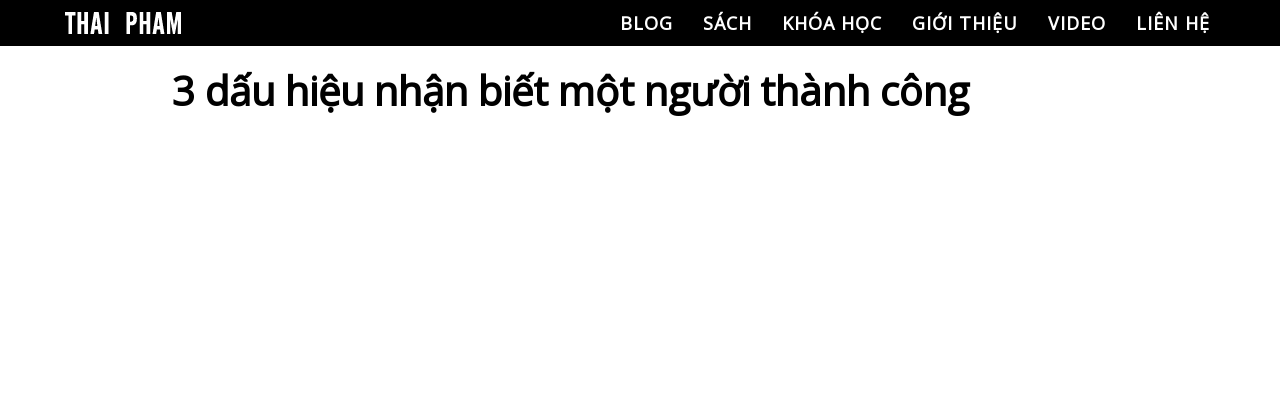

--- FILE ---
content_type: text/html; charset=UTF-8
request_url: https://thaipham.live/tp_video/3-dau-hieu-nhan-biet-mot-nguoi-thanh-cong-2/
body_size: 17879
content:
<!doctype html><html lang="en-US" prefix="og: http://ogp.me/ns# fb: http://ogp.me/ns/fb#"><head> <meta charset="UTF-8"> <meta name="viewport" content="width=device-width, initial-scale=1"> <link rel="profile" href="https://gmpg.org/xfn/11"> <title>3 dấu hiệu nhận biết một người thành công &#8211; Thái Phạm Blog</title><link rel='dns-prefetch' href='//s.w.org'/><script src="https://thaipham.live/wp-includes/js/jquery/jquery.min.js?ver=3.5.1" defer="defer" type="text/javascript"></script><script src="https://thaipham.live/wp-includes/js/jquery/jquery-migrate.min.js?ver=3.3.2" defer="defer" type="text/javascript"></script><link rel="https://api.w.org/" href="https://thaipham.live/wp-json/"/><link rel="alternate" type="application/json" href="https://thaipham.live/wp-json/wp/v2/tp_video/181"/><link rel="EditURI" type="application/rsd+xml" title="RSD" href="https://thaipham.live/xmlrpc.php?rsd"/><link rel="canonical" href="https://thaipham.live/tp_video/3-dau-hieu-nhan-biet-mot-nguoi-thanh-cong-2/"/><link rel="alternate" type="application/json+oembed" href="https://thaipham.live/wp-json/oembed/1.0/embed?url=https%3A%2F%2Fthaipham.live%2Ftp_video%2F3-dau-hieu-nhan-biet-mot-nguoi-thanh-cong-2%2F"/><link rel="alternate" type="text/xml+oembed" href="https://thaipham.live/wp-json/oembed/1.0/embed?url=https%3A%2F%2Fthaipham.live%2Ftp_video%2F3-dau-hieu-nhan-biet-mot-nguoi-thanh-cong-2%2F&#038;format=xml"/><style>.progressive{position:relative;display:block;overflow:hidden;outline:none}.progressive img{display:block;width:100%;max-width:none;height:auto;border:0 none}.progressive img.preview{filter:blur(2vw);transform:scale(1.05)}.progressive img.reveal{position:absolute;left:0;top:0;will-change:transform,opacity;animation:progressiveReveal 1s ease-out}@keyframes progressiveReveal{0%{transform:scale(1.05);opacity:0}100%{transform:scale(1);opacity:1}}.slick-slider{position:relative;display:block;box-sizing:border-box;-webkit-user-select:none;-moz-user-select:none;-ms-user-select:none;user-select:none;-webkit-touch-callout:none;-khtml-user-select:none;-ms-touch-action:pan-y;touch-action:pan-y;-webkit-tap-highlight-color:transparent}.slick-list{position:relative;display:block;overflow:hidden;margin:0;padding:0}.slick-list:focus{outline:0}.slick-list.dragging{cursor:pointer;cursor:hand}.slick-slider .slick-list,.slick-slider .slick-track{-webkit-transform:translate3d(0,0,0);-moz-transform:translate3d(0,0,0);-ms-transform:translate3d(0,0,0);-o-transform:translate3d(0,0,0);transform:translate3d(0,0,0)}.slick-track{position:relative;top:0;left:0;display:block;margin-left:auto;margin-right:auto}.slick-track:after,.slick-track:before{display:table;content:''}.slick-track:after{clear:both}.slick-loading .slick-track{visibility:hidden}.slick-slide{display:none;float:left;height:100%;min-height:1px}[dir=rtl] .slick-slide{float:right}.slick-slide img{display:block}.slick-slide.slick-loading img{display:none}.slick-slide.dragging img{pointer-events:none}.slick-initialized .slick-slide{display:block}.slick-loading .slick-slide{visibility:hidden}.slick-vertical .slick-slide{display:block;height:auto;border:1px solid transparent}.slick-arrow.slick-hidden{display:none}@charset 'UTF-8';.slick-loading .slick-list { background: #fff url(/wp-content/themes/thai-pham/assets/images/ajax-loader.gif) center center no-repeat}.slick-next, .slick-prev { z-index: 9999; font-size: 0; line-height: 0; position: absolute; top: 50%; display: block; width: 20px; height: 20px; padding: 17px; -webkit-transform: translate(0, -50%); -ms-transform: translate(0, -50%); transform: translate(0, -50%); cursor: pointer; color: transparent; border: none; outline: 0; background: #fff; border: 1px solid #8a8989}.slick-prev { border-left: none}.slick-next { border-right: none}.slick-next:focus:before, .slick-next:hover:before, .slick-prev:focus:before, .slick-prev:hover:before { opacity: 1}.slick-next.slick-disabled:before, .slick-prev.slick-disabled:before { opacity: .25}.slick-next:before, .slick-prev:before { content: ""; position: absolute; height: 22px; width: 11px; top: 50%; background-size: 100%; opacity: .75; -webkit-font-smoothing: antialiased; -moz-osx-font-smoothing: grayscale; left: 50%; transform: translate(-50%, -50%); z-index: 9999}.slick-prev { left: -15px}[dir=rtl] .slick-prev { right: -15px; left: auto}.slick-prev:before { content: ''; background: url(/wp-content/themes/thai-pham/assets/images/icon-arrowl.svg) no-repeat; -webkit-background-size: 100%; background-size: 100%}[dir=rtl] .slick-prev:before { content: ''; background: url(/wp-content/themes/thai-pham/assets/images/icon-arrowr.svg) no-repeat; -webkit-background-size: 100%; background-size: 100%; left: 5px}.slick-next { right: -15px}[dir=rtl] .slick-next { right: auto; left: -15px}.slick-next:before { content: ''; background: url(/wp-content/themes/thai-pham/assets/images/icon-arrowr.svg) no-repeat; -webkit-background-size: 100%; background-size: 100%; right: 5px}[dir=rtl] .slick-next:before { content: ''; background: url(/wp-content/themes/thai-pham/assets/images/icon-arrowl.svg) no-repeat; -webkit-background-size: 100%; background-size: 100%; right: 5px}.slick-dotted.slick-slider { margin-bottom: 30px}.slick-dots { position: absolute; bottom: -25px; display: block; width: 100%; padding: 0; margin: 0; list-style: none; text-align: center}.slick-dots li { position: relative; display: inline-block; width: 20px; height: 20px; margin: 0 5px; padding: 0; cursor: pointer}.slick-dots li button { font-size: 0; line-height: 0; display: block; width: 20px; height: 20px; padding: 5px; cursor: pointer; color: transparent; border: 0; outline: 0; background: 0 0}.slick-dots li button:focus, .slick-dots li button:hover { outline: 0}.slick-dots li button:focus:before, .slick-dots li button:hover:before { opacity: 1}.slick-dots li button:before { font-family: slick; font-size: 6px; line-height: 20px; position: absolute; top: 0; left: 0; width: 20px; height: 20px; content: '•'; text-align: center; opacity: .25; color: #000; -webkit-font-smoothing: antialiased; -moz-osx-font-smoothing: grayscale}.slick-dots li.slick-active button:before { opacity: .75; color: #000}@import url('https://fonts.googleapis.com/css?family=Open+Sans:400,400i,600,700,700i|Source+Sans+Pro&subset=vietnamese');@font-face{font-family:helvetica;font-style:normal;font-weight:400;src:local('helvetica'),url(../fonts/helvetica/helveticaneue-webfont.woff) format('woff'),url(../fonts/helvetica/helveticaneue-webfont.svg) format('svg'),url(../fonts/helvetica/helveticaneue-webfont.eot) format('eot')}@font-face{font-family:helvetica;font-style:normal;font-weight:500;src:local('helvetica'),url(../fonts/helvetica/helveticaneue-medium-webfont.woff) format('woff'),url(../fonts/helvetica/helveticaneue-medium-webfont.svg) format('svg'),url(../fonts/helvetica/helveticaneue-medium-webfont.eot) format('eot')}/*! normalize.css v3.0.2 | MIT License | git.io/normalize */body{font-family:"Open Sans",sans-serif;margin:0;color:#000}article,aside,details,figcaption,figure,footer,header,hgroup,main,menu,nav,section,summary{display:block}audio,canvas,progress,video{display:inline-block;vertical-align:baseline}audio:not([controls]){display:none;height:0}[hidden],template{display:none}a{text-decoration:none;color:#000;background-color:transparent}a:active,a:hover{outline:0}abbr[title]{border-bottom:1px dotted}b,strong{font-weight:700}dfn{font-style:italic}mark{background:#ff0;color:#000}small{font-size:80%}sub,sup{font-size:75%;line-height:0;position:relative;vertical-align:baseline}sup{top:-.5em}sub{bottom:-.25em}svg:not(:root){overflow:hidden}figure{margin:1em 40px}hr{-moz-box-sizing:content-box;box-sizing:content-box;height:0}pre{overflow:auto}code,kbd,pre,samp{font-family:monospace,arial;font-size:1em}button,input,optgroup,select,textarea{color:inherit;font:inherit;margin:0}button{outline:0;overflow:visible}button,select{text-transform:none}button,html input[type=button],input[type=reset],input[type=submit]{-webkit-appearance:button;cursor:pointer}button[disabled],html input[disabled]{cursor:default}button::-moz-focus-inner,input::-moz-focus-inner{border:0;padding:0}input::-moz-focus-inner{line-height:normal}input[type=checkbox],input[type=radio]{box-sizing:border-box;padding:0}input[type=number]::-webkit-inner-spin-button,input[type=number]::-webkit-outer-spin-button{height:auto}input[type=search]{-webkit-appearance:textfield;-moz-box-sizing:content-box;-webkit-box-sizing:content-box;box-sizing:content-box}input[type=search]::-webkit-search-cancel-button,input[type=search]::-webkit-search-decoration{-webkit-appearance:none}fieldset{border:1px solid silver;margin:0 2px;padding:.35em .625em .75em}legend{border:0;padding:0}textarea{overflow:auto}optgroup{font-weight:700}table{border-collapse:collapse;border-spacing:0}td,th{padding:0}html{-webkit-box-sizing:border-box;-moz-box-sizing:border-box;box-sizing:border-box}*,:after,:before{-webkit-box-sizing:border-box;-moz-box-sizing:border-box;box-sizing:border-box}blockquote,body,caption,dd,dl,fieldset,figure,form,h1,h2,h3,h4,h5,h6,hr,legend,ol,p,pre,table,td,th,ul{margin:0;padding:0}address,blockquote,dl,fieldset,figure,h1,h2,h3,h4,h5,h6,hr,ol,p,pre,table,ul{margin-bottom:1.6em}dd,ol,ul{margin-left:1.6em}.alignleft{float:left}.alignright{float:right}h1{font-size:26px;font-size:1.625rem;line-height:1;font-family:"Open Sans",sans-serif}h2{font-size:50px;font-size:3.125rem;line-height:.52;font-family:"Open Sans",sans-serif}h3{font-size:40px;font-size:2.5rem;line-height:.65;font-family:"Open Sans",sans-serif}h4{font-size:20px;font-size:1.25rem;line-height:1.3;font-family:"Open Sans",sans-serif}h5{font-size:18px;font-size:1.125rem;line-height:1.445;font-family:"Open Sans",sans-serif}h6{font-size:16px;font-size:1rem;line-height:1.625;font-family:"Open Sans",sans-serif}.c-heading__h2{margin-bottom:35px;padding-top:32px;text-align:center;color:#ffcc4e;font-size:50px;font-size:3.125rem;line-height:1.2;font-family:"Open Sans",sans-serif}.c-heading__h2 span{color:#fff}.c-heading__h3{text-align:center;text-transform:uppercase;color:#fff;font-size:40px;font-size:2.5rem;line-height:1.2;font-family:"Open Sans",sans-serif}.c-heading__h3.c-clBlue{color:#296faf}.c-heading__h3 span{color:#fff}@media (max-width:640px){.c-heading__h2{margin-bottom:30px;padding-top:25px;font-size:40px;font-size:2.5rem;line-height:1.2}.c-heading__h3{font-size:24px;font-size:1.5rem;line-height:1.209}}ul{list-style:none;margin:0}li>ol,li>ul{margin-left:3.2em;margin-bottom:0}img{border:0;max-width:100%;vertical-align:middle;height:auto;margin:0 auto}.o-animation__opacity{opacity:1;-webkit-transition:.2s opacity;transition:.2s opacity}.o-animation__opacity:hover{opacity:.75}.o-animation--zoom{overflow:hidden;background-color:#fff;cursor:pointer}.o-animation--zoom img{display:block;transition-duration:.3s}.o-animation--zoom:hover img{opacity:.9;transform:scale(1.1);transition-duration:.3s}.o-animation__box-shadow{-webkit-transition:all .3s;-moz-transition:all .3s;-ms-transition:all .3s;-o-transition:all .3s;transition:all .3s}.o-animation__box-shadow:hover{-webkit-transform:translateY(-5px);transform:translateY(-5px);box-shadow:0 3px 13.5px 1.5px rgba(0,0,0,.28)}.o-animation__scroll--on{animation:scrollOn .5s ease-in-out forwards}.o-animation__scroll--off{animation:scrollOff 375ms ease-in-out forwards}.o-animation__scroll1--on{animation:scrollOn 1s ease-in-out forwards}.o-animation__scroll1--off{animation:scrollOff 375ms ease-in-out forwards}.o-animation__btn-bounce::after{-moz-transition:-moz-transform .3s ease;-o-transition:-o-transform .3s ease;-webkit-transition:-webkit-transform .3s ease;transition:transform .3s ease}.o-animation__btn-bounce:hover::after{-moz-animation:bounce .5s infinite;-webkit-animation:bounce .5s infinite;animation:bounce .5s infinite}.o-animation__bounce--left::after{-moz-transition:-moz-transform .3s ease;-o-transition:-o-transform .3s ease;-webkit-transition:-webkit-transform .3s ease;transition:transform .3s ease}.o-animation__bounce--left:hover::before{-moz-animation:bounce .5s infinite;-webkit-animation:bounce .5s infinite;animation:bounce .5s infinite}.o-animation__btn-3d{padding:28px 45px!important}.o-animation__btn-3d div{position:absolute;text-align:center;width:100%;left:0;top:0;padding:17px 45px;pointer-events:none;box-sizing:border-box;-webkit-box-sizing:border-box;-moz-box-sizing:border-box;letter-spacing:.2em;line-height:1.2em;font-size:16px;font-weight:500}.o-animation__btn-3d div:nth-child(1){color:#000;background-color:#fff;transform:rotateX(90deg);-webkit-transform:rotateX(90deg);-moz-transform:rotateX(90deg);transition:all .2s ease;-webkit-transition:all .2s ease;-moz-transition:all .2s ease;transform-origin:50% 50% -29px;-webkit-transform-origin:50% 50% -29px;-moz-transform-origin:50% 50% -29px;border:#000 solid 3px}.o-animation__btn-3d div:nth-child(2){color:#fff;background-color:#000;transform:rotateX(0);-webkit-transform:rotateX(0);-moz-transform:rotateX(0);transition:all .2s ease;-webkit-transition:all .2s ease;-moz-transition:all .2s ease;transform-origin:50% 50% -29px;-webkit-transform-origin:50% 50% -29px;-moz-transform-origin:50% 50% -29px;border:#000 solid 3px}.o-animation__btn-3d:hover div:nth-child(1){color:#fff;color:#000;transition:all .2s ease;-webkit-transition:all .2s ease;-moz-transition:all .2s ease;transform:rotateX(0);-webkit-transform:rotateX(0);-moz-transform:rotateX(0)}.o-animation__btn-3d:hover div:nth-child(2){background-color:#000;transition:all .2s ease;-webkit-transition:all .2s ease;-moz-transition:all .2s ease;transform:rotateX(-90deg);-webkit-transform:rotateX(-90deg);-moz-transform:rotateX(-90deg)}.o-animation__background{position:relative;overflow:hidden;-webkit-transition:all .3s ease-in-out;-o-transition:all .3s ease-in-out;transition:all .3s ease-in-out;border:3px solid #000}.o-animation__background::before{content:"";z-index:-1;position:absolute;width:100%;height:100%;top:0;left:-100%;-webkit-transition:all .3s ease-in-out;-o-transition:all .3s ease-in-out;transition:all .3s ease-in-out;background-color:#fff}.o-animation__background:hover{color:#000}.o-animation__background:hover::before{left:0}.o-animation__background--black::before{background-color:#000}.o-animation__background--black:hover{color:#fff}.o-animation__background--black:hover::after{background:url(../images/icons/icon_arrow_right_dark.png) no-repeat center center}.o-animation__background--green:hover{color:#f20}.o-animation__background--green:hover::after{background-image:url(../images/icons/icon_arrow_green_right.png)}.o-animation__background--green-outlight:hover{color:#fff}.o-animation__background--green-outlight:hover::before{background-color:#f20}.o-animation__background--green-outlight:hover::after{background-image:url(../images/icons/icon_arrow_right_light_medium.png)}.o-animation__bounce-ttb{-webkit-transition:all .3s ease-in-out;-moz-transition:all .3s ease-in-out;-o-transition:all .3s ease-in-out;-ms-transition:all .3s ease-in-out;position:absolute;-webkit-animation:bounceTtb .35s infinite;animation:bounceTtb .35s infinite;animation-direction:alternate-reverse;-webkit-animation-timing-function:linear;animation-timing-function:linear}@keyframes scrollOn{0%{opacity:0;transform:translateY(20%)}100%{opacity:1;transform:translateY(0)}}@keyframes scrollOff{0%{opacity:1;transform:translateY(0)}100%{opacity:0;transform:translateY(20%)}}@keyframes bounce{0%,100%{-webkit-transform:translateX(0);transform:translateX(0)}56%{-webkit-transform:translateX(8px);transform:translateX(8px)}}.bubble-show{animation:animateBubble linear .2s;animation-iteration-count:1}@keyframes animateBubble{0%{opacity:0;transform:translate(0,20px)}100%{opacity:1;transform:translate(0,0)}}@-webkit-keyframes bounceTtb{from{top:-75px}to{top:-85px}}@keyframes bounceTtb{from{top:-75px}to{top:-85px}}.o-container{max-width:100%;margin-right:auto;margin-left:auto;overflow:hidden}@media (max-width:960px){.o-container{width:100%}}.sp .o-container{max-width:100%;min-width:100%}.o-row{margin-right:-20px;margin-left:-20px}.o-media{display:table;width:100%}.o-media__img{display:table-cell;vertical-align:top;padding-right:1.6em}.o-media__img img{display:block;max-width:none}.o-media__body{display:table-cell;vertical-align:top;width:100%}.o-video{height:calc(100vh - 91px);margin-bottom:25px;min-width:935px}.o-video__inner{position:relative;overflow:hidden;height:100%;box-shadow:0 0 10px 0 rgba(0,0,0,.1)}.o-video__inner:after{content:"";position:absolute;top:0;left:0;right:0;bottom:0}.o-video__bg{position:absolute;top:0;left:0;width:100%;height:100%}.o-video__bg__item{position:absolute;top:0;left:0;width:100%;height:100%;pointer-events:none}.o-video__overlay{position:absolute;left:50%;top:50%;text-align:center;-webkit-transform:translate(-50%,-50%);-moz-transform:translate(-50%,-50%);-ms-transform:translate(-50%,-50%);-o-transform:translate(-50%,-50%);transform:translate(-50%,-50%);color:#fff;z-index:10;width:80%}.o-video__overlay h2{display:flex;justify-content:center;font-size:36px;letter-spacing:.1em;color:#fff;margin-bottom:0}.sp .o-video{min-width:100%;max-width:100%;height:calc(100vh - 60px);margin-top:50px;margin-bottom:15px}.sp .o-video__overlay h2{font-size:24px;letter-spacing:.1em}.c-section{position:relative}.c-btn__register{padding:8px 25px;background:#fb0;font-size:40px;font-size:2rem;line-height:1;color:#fff;border:none;font-family:"Open Sans",sans-serif;text-transform:uppercase}.c-btn__contact{padding:5px 25px;background:#fb0;font-size:40px;font-size:2.5rem;line-height:1.2;color:#fff;border:none;font-family:"Open Sans",sans-serif;text-transform:uppercase}.c-header .c-inner{position:relative}.c-header__btn-menu{display:none;position:absolute;top:50%;right:3%;width:35px;height:35px;-webkit-transform:translateY(-50%);transform:translateY(-50%)}.c-header__btn-menu span{position:relative;top:50%;display:inline-block;width:94%;height:2px;margin:-1px auto 0;background:#fff;-webkit-transition:all .2s ease-in-out;transition:all .2s ease-in-out}.c-header__btn-menu span:after,.c-header__btn-menu span:before{position:absolute;left:0;content:'';width:100%;height:2px;background:#fff;-webkit-transition:all .3s ease-in-out;transition:all .3s ease-in-out}.c-header__btn-menu span:before{top:-10px}.c-header__btn-menu span:after{bottom:-10px}.c-header__btn-menu.active span{background:#000}.c-header__btn-menu.active span:before{top:0;-webkit-transform:rotate(45deg);transform:rotate(45deg)}.c-header__btn-menu.active span:after{bottom:0;-webkit-transform:rotate(-45deg);transform:rotate(-45deg)}@media (max-width:768px){.c-header__btn-menu{display:block}}.c-icon{display:block;background-position:center center;background-repeat:no-repeat;background-size:contain}.c-icon__facebook{background-image:url(../images/icons/icon_facebook.png)}.c-icon__twitter{background-image:url(../images/icons/icon_twitter.png)}.c-icon__youtube{background-image:url(../images/icons/icon_youtube.png)}.c-icon__wantedly{background-image:url(../images/icons/icon_wantedly.png)}.c-icon__arrow_left{background-image:url(../images/icons/icon_arrow_left.png)}.c-icon__arrow_right{background-image:url(../images/icons/icon_arrow_right.png)}.c-icon__social{width:22px;height:23px}.c-icon__share{width:19px;height:19px}.c-icon__arrow{width:24px;height:40px}.c-icon__share__facebook_light{background-image:url(../images/icons/icon_share_facebook_light.png)}.c-icon__share__facebook_dark{background-image:url(../images/icons/icon_share_facebook_dark.png)}.c-icon__share__twitter_light{background-image:url(../images/icons/icon_share_twitter_light.png)}.c-icon__share__twitter_dark{background-image:url(../images/icons/icon_share_twitter_dark.png)}.c-icon__download{width:14px;height:14px;background-image:url(../images/icons/icon_download.png)}.c-icon__pdf{width:18px;height:18px;background-image:url(../images/icons/icon_pdf.png)}.c-icon__arrow_right--yellow::after{background-image:url(../images/icons/icon_arrow_yellow_right_light.png)!important}.c-icon__youtube{width:76px}.c-icon__wantedly{width:98px}.sp .c-icon__facebook{background-image:url(../images/icons/icon_facebook_sp.png)}.sp .c-icon__twitter{background-image:url(../images/icons/icon_twitter_sp.png)}.sp .c-icon__youtube{background-image:url(../images/icons/icon_youtube_sp.png)}.sp .c-icon__wantedly{background-image:url(../images/icons/icon_wantedly_sp.png)}.sp .c-icon__arrow_right--yellow::after{background-image:url(../images/icons/icon_arrow_yellow_right_dark.png)!important}.c-pagination{display:block;padding:18px 0 17px}.c-header{position:fixed;top:0;width:100%;z-index:1000;-webkit-transition:all .1s ease-in-out;transition:all .1s ease-in-out}.c-header__logo{color:#fff;margin:0 0 0 10px}.c-header__logo img{display:block}.c-header__navbar{margin-right:0;font-weight:700}.c-header__navbar--list li{position:relative;}.c-header__navbar--list li a:after{content:"";position:absolute;bottom:0;width:100%;height:3px;left:-100%;background:#fff;-webkit-transition:all .3s ease;transition:all .3s ease}.c-header__navbar--list li.current-menu-item:after,.c-header__navbar--list li a:hover:after{left:0}.c-header__navbar--list li.current-menu-item a,.c-header__navbar--list li:hover > a{color:#ffcc4e}.c-header__navbar--list li a{overflow-x:hidden;position:relative;font-family:"Open Sans",sans-serif;color:#fff;display:block;padding:10px 15px;text-transform:uppercase;font-size:18px;font-size:1.125rem;line-height:1.445;letter-spacing:1px}@media (max-width:960px){.c-header__logo{width:100%;text-align:center;margin:10px 0}.c-header__navbar{margin:0 auto}.c-header__navbar--list{justify-content:center}}@media (max-width:768px){.c-header__logo{margin:15px 0}.c-header__navbar{position:absolute;top:50px;right:-100%;z-index:999;max-width:414px;width:100%;height:100vh;overflow-y:auto;background:#000}.c-header__navbar--list{display:block!important}.c-header__navbar--list li{margin-bottom:0;border-top:1px solid #fff}.c-header__navbar--list li:last-child{border-bottom:1px solid #fff}.c-header__navbar--list li a{margin:0;padding:10px 20px}.c-header__navbar--list li a:after{content:none}}.c-footer{position:relative;color:#fff;background:#000;padding-bottom:50px}.c-footer__wrap{max-width:1170px;margin:0 auto}.c-footer__wrap .c-col-left{min-width:250px}.c-footer__wrap .c-col-left .title{margin-top:40px;margin-bottom:20px;font-size:18px;font-size:1.125rem;line-height:1.778;color:#fff;text-transform:uppercase;font-family:"Open Sans",sans-serif}.c-footer__wrap .c-col-left .listPost li{border-bottom:1px solid #fff;margin-bottom:20px;padding-bottom:15px}.c-footer__wrap .c-col-left .listPost li:last-child{margin-bottom:0}.c-footer__wrap .c-col-left .listPost li a{color:#fff;display:block;font-size:16px;font-size:1rem;line-height:1.5}.c-footer__wrap .c-col-center{min-width:250px}.c-footer__wrap .c-col-center .title{margin-top:40px;margin-bottom:20px;font-size:18px;font-size:1.125rem;line-height:1.778;color:#fff;text-transform:uppercase;font-family:"Open Sans",sans-serif}.c-footer__wrap .c-col-center .listPost li{border-bottom:1px solid #fff;margin-bottom:20px;padding-bottom:15px}.c-footer__wrap .c-col-center .listPost li:last-child{margin-bottom:0}.c-footer__wrap .c-col-center .listPost li a{color:#fff;display:block;font-size:16px;font-size:1rem;line-height:1.5}.c-footer__wrap .c-col-right{min-width:250px}.c-footer__wrap .c-col-right .title{margin-top:40px;margin-bottom:20px;font-size:18px;font-size:1.125rem;line-height:1.778;color:#fff;text-transform:uppercase;font-family:"Open Sans",sans-serif}.c-footer__wrap .c-col-right__body .title{margin-top:20px;margin-bottom:10px}.c-footer__wrap .c-col-right__body .listSocial li{margin-right:10px}.c-input__search{width:100%;padding:10px 15px;color:#000}@media (max-width:960px){.c-footer__wrap{width:90%}.c-footer__wrap .c-col-left{width:48%}.c-footer__wrap .c-col-center{width:48%}.c-footer__wrap .c-col-right{width:48%}}@media (max-width:640px){.c-footer__wrap{width:94%}.c-footer__wrap .c-col-left{width:100%}.c-footer__wrap .c-col-left .title{margin-top:30px;margin-bottom:15px;font-size:24px;font-size:1.5rem;line-height:1.334}.c-footer__wrap .c-col-left .listPost li{margin-bottom:15px;padding-bottom:10px}.c-footer__wrap .c-col-left .listPost li a{font-size:18px;font-size:1.125rem;line-height:1.445}.c-footer__wrap .c-col-center{width:100%}.c-footer__wrap .c-col-center .title{margin-top:30px;margin-bottom:15px;font-size:24px;font-size:1.5rem;line-height:1.334}.c-footer__wrap .c-col-center .listPost li{margin-bottom:15px;padding-bottom:10px}.c-footer__wrap .c-col-center .listPost li a{font-size:18px;font-size:1.125rem;line-height:1.445}.c-footer__wrap .c-col-right{width:100%}.c-footer__wrap .c-col-right .title{margin-top:30px;margin-bottom:15px;font-size:24px;font-size:1.5rem;line-height:1.334}.c-footer__wrap .c-col-right .listPost li{margin-bottom:15px;padding-bottom:10px}.c-footer__wrap .c-col-right .listPost li a{font-size:18px;font-size:1.125rem;line-height:1.445}.c-footer__wrap .c-col-right__body .listSocial{align-items:center;justify-content:center}}.c-post{position:relative}.c-search{position:relative}.c-inner{max-width:1170px;margin-left:auto;margin-right:auto}#top .c-main{padding:30px 15px;border-left:1px solid #ddd;border-right:1px solid #ddd}#top .c-main__post{padding-bottom:30px}#top .c-main__post:not(:first-child){border-top:4px double #ddd;padding-top:20px}#top .c-main__post--header{margin-bottom:30px}#top .c-main__post--header .entry-title{margin-bottom:20px;font-size:36px;font-size:2.25rem;line-height:1.334;font-family:"Open Sans",sans-serif}#top .c-main__post--header .entry-title a{-webkit-transition:all .3s ease;transition:all .3s ease}#top .c-main__post--header .entry-title a:hover{color:#ffcc4e}#top .c-main__post--header .entry-meta{color:#999}#top .c-main__post--header .entry-meta p{margin-bottom:0}#top .c-main__post--ctn-entry figure{text-align:center}#top .c-main__post--ctn-entry p{margin-bottom:10px}#top .c-main__post--ctn-entry a{color:#296faf;-webkit-transition:all .3s ease;transition:all .3s ease}#top .c-main__post--ctn-entry a:hover{color:#ffcc4e}#top .c-main__post--footer{margin-top:30px;padding:20px 0;border-top:1px dashed #ddd;border-bottom:double #ddd}#top .c-main__post--footer a{color:#296faf;-webkit-transition:all .3s ease;transition:all .3s ease}#top .c-main__post--footer a:hover{color:#ffcc4e}#top .c-main__pagination ul{font-size:0}#top .c-main__pagination ul li{display:inline-block;margin-right:4px;font-size:16px;font-size:1rem;line-height:1.625}#top .c-main__pagination ul li a{display:block;padding:4px 10px;border-radius:3px;background:#296faf;color:#fff;-webkit-transition:all .3s ease;transition:all .3s ease}#top .c-main__pagination ul li a:hover{background:#000}#top .c-main__pagination ul li span.current{display:block;padding:4px 10px;border-radius:3px;background:#000;color:#fff}.c-main .alignleft{display:inline;float:left;margin-right:1.5em}.c-main .alignright{display:inline;float:right;margin-left:1.5em}.c-main .aligncenter{clear:both;display:block;margin-left:auto;margin-right:auto}.c-sidebar{padding:30px 15px}.c-sidebar__heading-h3{margin-bottom:30px;font-family:"Open Sans",sans-serif;text-transform:uppercase;font-size:20px;font-size:1.25rem;line-height:1.45;width:150px}.c-sidebar__ctn p{margin-bottom:10px}.c-sidebar__ctn a{display:block;color:#296faf;-webkit-transition:all .3s ease;transition:all .3s ease}.c-sidebar__ctn a img{margin-bottom:10px}.c-sidebar__ctn a:last-child img{margin-bottom:0}.c-sidebar__ctn a:hover{color:#ffcc4e}.c-sidebar__wrap{margin-bottom:40px}.c-sidebar__wrap:last-child{margin-bottom:0}.c-sidebar.primary .c-sidebar__wrap{width:150px}.c-sidebar.secondary .c-sidebar__wrap{width:250px}.c-sidebar.secondary .c-sidebar__heading-h3{width:250px}.c-sidebar.secondary .c-sidebar__ctn .yikes-easy-mc-form label.label-inline{width:100%;padding-right:0}.c-sidebar.secondary .c-sidebar__ctn .ipemail{width:100%;padding:10px 15px;border:1px solid #ddd;border-radius:5px;margin-bottom:10px}.c-sidebar.secondary .c-sidebar__ctn .subscribe{background:#ffcc4e;padding:10px 15px;color:#fff;border:none;border-radius:5px;margin-bottom:20px}.c-sidebar.secondary .c-sidebar__ctn .yikes-easy-mc-form .submit-button-inline-label{width:50%;margin:0 auto 20px}@media (max-width:960px){.c-sidebar.primary .c-sidebar__wrap{width:100%}}@media (max-width:768px){.c-sidebar.secondary .c-sidebar__wrap{width:100%}.c-sidebar.secondary .c-sidebar__heading-h3{width:100%}}.u-font__weight--normal{font-weight:400}.u-font__weight--bold{font-weight:700}.u-font__weight--900{font-weight:900}.u-font__size--13{font-size:13px!important}.u-font__size--14{font-size:14px!important}.u-font__size--15{font-size:15px!important}.u-font__size--16{font-size:16px!important}.u-font__size--18{font-size:18px!important}.u-font__size--21{font-size:21px!important}.u-color--black{color:#000!important}.u-color--white{color:#fff!important}.u-text__decoration--under{text-decoration:underline!important}.u-text__decoration--none{text-decoration:none!important}.u-text__transform--normal{text-transform:capitalize!important}.u-text__transform--lowercase{text-transform:lowercase!important}.u-text__transform--uppercase{text-transform:uppercase!important}.u-text__style--italic{font-style:italic!important}.u-text__style--normal{font-style:normal!important}.u-float--right{float:right}.u-text--right{text-align:right}.u-text--center{text-align:center}.u-text--justify{text-align:justify}.u-bg--black{background-color:#000}.u-bg--white{background-color:#fff}.u-bg--blue{background-color:#296faf}.u-bg--yellow{background-color:#ffcc4e}.u-bg--yellow1{background-color:#fb0}.u-margin--auto{margin-right:auto;margin-left:auto}.u-margin--0{margin-right:0!important;margin-left:0!important}.u-margin__left--auto{margin-left:auto!important}.u-margin__left--10{margin-left:10px!important}.u-margin__left--20{margin-left:20px!important}.u-margin__left--30{margin-left:30px!important}.u-margin__left--40{margin-left:40px!important}.u-margin__left--50{margin-left:50px!important}.u-margin__right--auto{margin-right:auto!important}.u-margin__right--0{margin-right:0!important}.u-margin__right--10{margin-right:10px!important}.u-margin__right--20{margin-right:20px!important}.u-margin__right--30{margin-right:30px!important}.u-margin__right--40{margin-right:40px!important}.u-margin__right--50{margin-right:50px!important}.u-margin__top--0{margin-top:0!important}.u-margin__top--4{margin-top:4px!important}.u-margin__top--5{margin-top:5px!important}.u-margin__top--10{margin-top:10px!important}.u-margin__top--15{margin-top:15px!important}.u-margin__top--20{margin-top:20px!important}.u-margin__top--25{margin-top:25px!important}.u-margin__top--30{margin-top:30px!important}.u-margin__top--35{margin-top:35px!important}.u-margin__top--40{margin-top:40px!important}.u-margin__top--43{margin-top:43px!important}.u-margin__top--45{margin-top:45px!important}.u-margin__top--50{margin-top:50px!important}.u-margin__bottom--0{margin-bottom:0!important}.u-margin__bottom--5{margin-bottom:5px!important}.u-margin__bottom--10{margin-bottom:10px!important}.u-margin__bottom--15{margin-bottom:15px!important}.u-margin__bottom--20{margin-bottom:20px!important}.u-margin__bottom--25{margin-bottom:25px!important}.u-margin__bottom--30{margin-bottom:30px!important}.u-margin__bottom--32{margin-bottom:32px!important}.u-margin__bottom--35{margin-bottom:35px!important}.u-margin__bottom--40{margin-bottom:40px!important}.u-margin__bottom--43{margin-bottom:43px!important}.u-margin__bottom--45{margin-bottom:45px!important}.u-margin__bottom--50{margin-bottom:50px!important}.u-margin__x--40{margin-right:40px!important;margin-left:40px!important}.u-padding--0{padding:0!important}.u-padding--15{padding:15px!important}.u-padding__top--10{padding-top:10px!important}.u-padding__top--20{padding-top:20px!important}.u-padding__top--30{padding-top:30px!important}.u-padding__top--35{padding-top:35px!important}.u-padding__top--40{padding-top:40px!important}.u-padding__top--45{padding-top:45px!important}.u-padding__top--50{padding-top:50px!important}.u-padding__top--52{padding-top:52px!important}.u-padding__left--8{padding-left:8px!important}.u-padding__left--10{padding-left:10px!important}.u-padding__left--20{padding-left:20px!important}.u-padding__left--30{padding-left:30px!important}.u-padding__left--40{padding-left:40px!important}.u-padding__left--50{padding-left:50px!important}.u-padding__right--0{padding-right:0!important}.u-padding__right--8{padding-right:8px!important}.u-padding__right--10{padding-right:10px!important}.u-padding__right--20{padding-right:20px!important}.u-padding__right--30{padding-right:30px!important}.u-padding__right--40{padding-right:40px!important}.u-padding__right--50{padding-right:50px!important}.u-padding__top--10{padding-top:10px!important}.u-padding__top--20{padding-top:20px!important}.u-padding__top--30{padding-top:30px!important}.u-padding__top--40{padding-top:40px!important}.u-padding__top--50{padding-top:50px!important}.u-padding__bottom--10{padding-bottom:10px!important}.u-padding__bottom--20{padding-bottom:20px!important}.u-padding__bottom--25{padding-bottom:25px!important}.u-padding__bottom--30{padding-bottom:30px!important}.u-padding__bottom--40{padding-bottom:40px!important}.u-padding__bottom--50{padding-bottom:50px!important}.u-padding__y--30{padding-top:30px!important;padding-bottom:30px!important}.u-padding__x--0{padding-left:0!important;padding-right:0!important}.u-padding__x--10{padding-left:10px!important;padding-right:10px!important}.u-padding__x--20{padding-left:20px!important;padding-right:20px!important}.u-padding__x--30{padding-left:24px!important;padding-right:24px!important}.u-padding__x--40{padding-left:40px!important;padding-right:40px!important}.u-padding__x--50{padding-left:45px!important;padding-right:45px!important}.u-flex{display:-webkit-flex;display:-moz-flex;display:-ms-flex;display:-o-flex;display:flex}.u-flex__direction--column{flex-direction:column}.u-flex__align-items--center{align-items:center}.u-flex__align-items--flex-end{align-items:flex-end}.u-flex__align-items--flex-start{align-items:flex-start}.u-flex__align-items--stretch{align-items:stretch}.u-flex__align-self--end{align-self:flex-end}.u-flex__justify-content--center{justify-content:center}.u-flex__justify-content--between{justify-content:space-between}.u-flex__justify-content--flex-end{justify-content:flex-end}.u-flex__justify-content--stretch{justify-content:stretch}.u-flex__justify-content--space-evenly{justify-content:space-evenly}.u-flex--wrap{flex-wrap:wrap}.u-position--relative{position:relative}.u-display--none{display:none}.u-display--block{display:block}.u-opa--0{opacity:0}.u-opa--09{opacity:.9}.u-overflow--hidden{overflow:hidden}@media (min-width:1000px){.u-display .only-pc{display:none}}.only_pc,.only_sp{display:block}@media (min-width:1000px){.only_sp{display:none}}@media (max-width:1000px){.only_pc{display:none}}.u-col--1{width:10%}.u-col--2{width:20%}.u-col--3{width:30%}.u-col--4{width:40%}.u-col--5{width:50%}.u-col--6{width:60%}.u-col--7{width:70%}.u-col--8{width:80%}.u-col--9{width:90%}.u-col--10{width:100%}.u-col{display:flex;flex-wrap:wrap}.u-width--280{max-width:280px}.u-width--330{max-width:330px}.u-width--480{max-width:480px}.u-width--600{max-width:600px}.u-width--728{max-width:728px}.u-width--1000{max-width:1000px}.u-width--45-percent{width:45%}.u-width--75-percent{width:75%}.u-width--full{width:100%}.u-mheight--184{max-height:184px}.u-miw--60per{min-width:60%!important}.u-miw--auto{min-width:auto!important}.sp .u-col>div{width:100%}.sp .img--full{width:100%}.c-contact .c-heading__h3{color:#000;margin-top:35px;margin-bottom:30px}.c-contact__form{width:70.08547%;margin:0 auto}.c-contact__form--desc a{color:#296faf}.c-contact__form--ipname{width:48.5%;margin-bottom:10px;padding:10px 15px}.c-contact__form--ipemail{width:48.5%;margin-bottom:10px;padding:10px 15px}.c-contact__form--ipmessage{width:100%;height:150px;padding:10px 15px}.c-contact__form--ipsubmit{margin:25px auto 20px}.c-contact__title--mailto{text-align:center;font-size:19px;font-size:1.1875rem;line-height:1.211;margin-bottom:5px}.c-contact__link--mailto{text-align:center;font-size:19px;font-size:1.1875rem;line-height:1.211;font-style:italic;margin-bottom:55px}.c-contact__social{width:70.08547%;margin:0 auto 58px}.c-contact__social--item{width:48.78049%;padding:20px;background:#232323}.c-contact__social--item .photo{width:64.29%;margin-right:15px}.c-contact__social--item .detail{width:100%}.c-contact__social--item .detail .titleBox .txtTitle{font-size:19px;font-size:1.1875rem;line-height:1.211;position:relative;color:#fff;margin-right:10px;margin-bottom:10px;padding-bottom:5px}.c-contact__social--item .detail .titleBox .txtTitle:after{content:"";position:absolute;width:65px;height:2px;left:0;bottom:0;background:#fff}.c-contact__social--item .detail .titleBox .ico{background:#fff;border:2px solid #fff;border-radius:4px;margin-bottom:0;margin-bottom:10px}.c-contact__social--item .detail .txtName{font-size:24px;font-size:1.5rem;line-height:1.209;margin-bottom:5px}.c-contact__social--item .detail .txtName a{color:#fff}.c-contact__social--item .detail .txtPlain{font-size:19px;font-size:1.1875rem;line-height:1.211;color:#fff;margin-bottom:10px}.c-contact__social--item .detail .txtPlain a{color:#fff}.c-contact__social--item .detail .txtPlain:last-child{margin-bottom:0}@media (max-width:960px){.c-contact__form{width:80%}.c-contact__social{width:80%;margin:0 auto 58px}.c-contact__social--item{width:48.5%;padding:15px;-webkit-flex-direction:column;-moz-flex-direction:column;-ms-flex-direction:column;-o-flex-direction:column;flex-direction:column;-ms-align-items:center;align-items:center}.c-contact__social--item .photo{margin-right:0;margin-bottom:10px}.c-contact__social--item .detail{text-align:center}.c-contact__social--item .detail .titleBox{justify-content:center}}@media (max-width:640px){.c-contact__form{width:94%}.c-contact__title--mailto{font-size:16px;font-size:1rem;line-height:1.25;margin-bottom:5px}.c-contact__link--mailto{font-size:16px;font-size:1rem;line-height:1.25;margin-bottom:40px}.c-contact__social{width:94%;margin:0 auto 40px;-webkit-flex-direction:column;-moz-flex-direction:column;-ms-flex-direction:column;-o-flex-direction:column;flex-direction:column}.c-contact__social--item{width:100%;padding:10px;margin-bottom:20px}}.c-advisory{width:70.94017%;margin:0 auto}.c-advisory .heading__h3--black{font-family:"Open Sans",sans-serif;font-size:40px;font-size:2.5rem;line-height:1.2;margin-bottom:45px;text-align:center}.c-advisory__left{width:48.19277%}.c-advisory__left .c-form__left--row{margin-bottom:15px}.c-advisory__left .c-form__left--row:last-child{margin-bottom:0}.c-advisory__left .c-form__left--row input{width:100%;padding:10px 15px}.c-advisory__left .c-form__left--row select{width:100%;padding:10px 15px}.c-advisory__right{width:48.19277%}.c-advisory__right textarea{width:100%;height:100%;padding:15px}.c-advisory__center{margin:20px auto 54px}.c-advisory #response{display:none;border:1px solid red;text-align:center;padding:20px 20px;margin:0 0 40px;font-family:"Open Sans",sans-serif;font-size:26px;font-size:1.625rem;line-height:1.462;color:red;-webkit-transition:all .3s ease-in-out;transition:all .3s ease-in-out}.c-advisory #response.active{display:block}@media (max-width:960px){.c-advisory{width:80%}.c-advisory .heading__h3--black{margin-bottom:45px}.c-advisory__left{width:48%}.c-advisory__right{width:48%}}@media (max-width:640px){.c-advisory{width:94%}.c-advisory__left{width:100%}.c-advisory__left .c-form__left--row:last-child{margin-bottom:15px}.c-advisory__right{width:100%}}@media (max-width:480px){.c-advisory{width:94%}.c-advisory .heading__h3--black{margin-bottom:30px;font-size:30px;font-size:1.875rem;line-height:1.4}.c-advisory__left{width:100%}.c-advisory__right{width:100%}.c-advisory__center{width:100%;text-align:center}}.c-fee__wrap{width:70.94017%;margin:0 auto 60px}.c-fee__wrap .c-heading__h2{margin:35px auto;color:#fff;padding-top:0;line-height:1.4}.c-fee__feeBox{padding:20px;width:38.55422%;font-family:"Open Sans",sans-serif}.c-fee__feeBox .title{font-size:40px;font-size:2.5rem;line-height:1.2;color:#fff;margin-bottom:15px;text-align:center}.c-fee__feeBox .price{margin-bottom:0;font-size:40px;font-size:2.5rem;line-height:1.2;color:#fff;text-align:center;padding:5px 0}.c-fee__feeDetail{width:58.43373%}.c-fee__feeDetail .c-listCheck li{position:relative;padding-left:20px;font-size:19px;font-size:1.1875rem;line-height:1.211;margin-bottom:5px}.c-fee__feeDetail .c-listCheck li:before{content:"";position:absolute;left:0;top:10px;width:11px;height:9px;background:url(../images/course/ico-check.png) no-repeat top center;background-size:cover;transform:translateY(-50%)}.c-fee__feeDetail .c-listCheck li p{margin-bottom:0}.c-fee__feeDetail .notes{padding-left:20px;font-style:italic}@media (max-width:960px){.c-fee__wrap{width:80%;margin:0 auto 20px}.c-fee__feeBox{width:100%;margin-bottom:30px}.c-fee__feeDetail{width:100%;margin-bottom:0}}@media (max-width:640px){.c-fee__wrap{width:94%}.c-fee__wrap .c-heading__h2{margin:20px auto}.c-fee__feeBox{width:100%;margin-bottom:20px}.c-fee__feeDetail{width:100%;margin-bottom:0}}.c-youtube-bgWhite{background:#fff;padding:30px 0 60px}.c-youtube-bgWhite .c-heading__h3{color:#296faf}.c-youtube .c-heading__h3{margin-bottom:0}.c-youtube__video{margin:16px auto 0;text-align:center;width:70.94017%}.c-youtube__video--iframe{position:relative;padding-bottom:53.25%;padding-top:25px;height:0}.c-youtube__video--iframe iframe{position:absolute;top:0;left:0;width:100%;height:100%}.c-youtube__videobottom{padding:45px 0 30px}.c-youtube__videobottom .c-lead-txt{width:70.94017%;margin:0 auto 25px;background:#194369;padding:20px 45px;font-size:20px;font-size:1.25rem;line-height:1.25;color:#fff}.c-youtube__videobottom .c-lead-txt p:last-child{margin-bottom:0}.c-youtube__videobottom .c-plain-txt{width:62.90598%;margin:0 auto 30px;font-size:20px;font-size:1.25rem;line-height:1.25;color:#fff}.c-youtube__videobottom .c-plain-txt p:last-child{margin-bottom:0}.u-parallax__image{padding-top:28px;background-image:url(../images/course/parallax-01.png);background-size:cover;height:600px;display:block;background-repeat:no-repeat;background-position:center 25%;background-attachment:fixed;transition:transform ease .3s}@media (max-width:960px){.c-youtube__video{width:80%}.c-youtube__videobottom .c-lead-txt{width:80%;margin:0 auto 25px;background:#194369;padding:25px 30px;font-size:20px;font-size:1.25rem;line-height:1.25;color:#fff}.c-youtube__videobottom .c-plain-txt{width:80%}.u-parallax__image{height:auto;padding-bottom:40px}}@media (max-width:640px){.c-youtube__video{width:94%}.c-youtube__videobottom .c-lead-txt{width:94%;margin:0 auto 20px;background:#194369;padding:15px;font-size:16px;font-size:1rem;line-height:1.375}.c-youtube__videobottom .c-plain-txt{width:94%;font-size:16px;font-size:1rem;line-height:1.375;margin:0 auto 15px}.u-parallax__image{height:auto;padding-bottom:40px}}.c-introduce{padding-bottom:56px}.c-introduce .c-heading__h3{margin-bottom:25px}.c-introduce__day{position:relative;width:60.68376%;margin:0 auto 20px;cursor:pointer}.c-introduce__day:hover .c-introduce__day--body p{color:#ffcc4e}.c-introduce__day:last-child{margin-bottom:0}.c-introduce__day--title{border:1px solid #296faf;background:#fff;width:25.6338%;text-align:center;font-size:34px;font-size:2.125rem;line-height:1.236;color:#296faf;font-family:"Open Sans",sans-serif}.c-introduce__day--body{display:flex;align-items:center;border:1px solid #296faf;background:#296faf;width:74.3662%;padding:15px 35px 15px 20px;-webkit-transition:all .3s ease-in-out;transition:all .3s ease-in-out}.c-introduce__day--body p{margin-bottom:0;font-size:20px;font-size:1.25rem;line-height:1.25;color:#fff;text-transform:uppercase;-webkit-transition:all .3s ease-in-out;transition:all .3s ease-in-out}.c-introduce__datashow{width:60.68376%;margin:0 auto}.c-introduce__datashow>div{margin-left:25.6338%}.c-introduce__datashow>div p{color:#296faf}@media (max-width:960px){.c-introduce__day{width:80%}.c-introduce__datashow{width:80%}}@media (max-width:640px){.c-introduce{padding-bottom:35px}.c-introduce__day{width:94%}.c-introduce__day--title{font-size:24px;font-size:1.5rem;line-height:1.25}.c-introduce__day--body{padding:10px 30px 10px 15px}.c-introduce__day--body p{margin-bottom:0;font-size:16px;font-size:1rem;line-height:1.25}.c-introduce__datashow{width:94%}.c-introduce__datashow>div{margin-left:0}}.c-courseReg__title{text-align:center;font-size:16px;font-size:1rem;line-height:1.25;line-height:1.75;color:#296faf;margin-bottom:10px}.c-courseReg--date{width:334px;margin:0 auto 20px;font-family:"Open Sans",sans-serif;font-size:68px;font-size:4.25rem;line-height:1.177;text-align:center;color:#296faf}.c-courseReg--countDown{width:334px;margin:0 auto 20px}.c-courseReg__btn{width:270px;margin:10px auto 30px;border:1px solid #fff}.c-courseReg__btn a{padding:18px 0 20px;display:block;background:#ffcc4e;text-align:center;border:1px solid #ffcc4e;color:#fff;font-size:24px;font-size:1.5rem;line-height:1.209;text-transform:uppercase}.c-value{text-align:center;position:relative}.c-value__number{width:52px;background:#fff;font-family:"Open Sans",sans-serif;font-size:40px;font-size:2.5rem;line-height:1.2;border:1px solid #296faf;color:#296faf;margin-bottom:5px;text-align:center}.c-value__text{position:absolute;text-transform:uppercase;color:#296faf;left:50%;transform:translateX(-50%)}@media (max-width:640px){.c-courseReg--date{width:100%;margin:0 auto 20px}.c-courseReg--countDown{width:90%;margin:0 auto 20px}.c-courseReg__btn{width:94%}}@media (max-width:375px){.c-courseReg--date{font-size:50px;font-size:3.125rem;line-height:1.2}}#course .c-heading__h2 span{margin-right:.2em}#course .c-content-top__wrap{padding-top:15px}.c-mainpost{width:100%;margin:0 auto 45px;background:0 0}.c-mainpost .bg-pc{width:100%;background-repeat:no-repeat;background-position:center top;background-size:cover;min-height:390px}.c-mainpost__text{width:52.71399%;margin-top:10.96033%;margin-left:45.19833%;margin-bottom:3.13152%;margin-right:8.87265%;color:#000}.c-mainpost__text--title{margin-bottom:10px;color:#000;font-weight:700;font-size:16px;font-size:1rem;line-height:1.25}.c-mainpost__text--desc p{margin-bottom:18px;font-size:16px;font-size:1rem;line-height:1.25}.c-mainpost__text--desc p:last-child{margin-bottom:0}@media (max-width:960px){.c-mainpost__photo{width:100%;margin:0 0 20px;text-align:center}.c-mainpost__text{width:47.49478%;margin-left:50.41754%}}@media (max-width:768px){.c-mainpost{width:94%;background-repeat:no-repeat;background-position:left top;background-size:cover}.c-mainpost .bg-pc{background:0 0!important}.c-mainpost .for_pc{display:none}.c-mainpost .for_sp{display:block}.c-mainpost__text{width:94%;margin-top:40%;margin-left:3%;margin-bottom:4.6875%;margin-right:3%}.c-mainpost__text--desc p{margin-bottom:8px}}@media (max-width:480px){.c-heading__h2{padding-left:3%;padding-right:3%}.c-mainpost{width:94%}.c-mainpost__photo img{width:100%}.c-mainpost__text{margin-top:58%}.c-mainpost__text--title{font-size:3vw;margin-bottom:2%}.c-mainpost__text--desc p{font-size:2.8vw;margin-bottom:2%}}#top .c-content .c-inner{margin-bottom:50px}@media (max-width:960px){#top .c-content .c-inner{flex-direction:column;margin-bottom:30px}#top .c-content .c-inner .primary{order:2;width:100%;margin-top:30px;border-right:none}#top .c-content .c-inner .primary .c-sidebar__heading-h3{width:100%;text-align:center}#top .c-content .c-inner .primary .c-sidebar__ctn{display:flex;justify-content:space-between}#top .c-content .c-inner .c-ctn-body{order:1}#top .c-content .c-inner .c-ctn-body .c-main{border-left:none}}@media (max-width:768px){#top .c-content .c-inner{flex-direction:column}#top .c-content .c-inner .primary{margin-top:0}#top .c-content .c-inner .c-ctn-body{flex-direction:column}#top .c-content .c-inner .c-ctn-body .c-main{border-right:none}#top .c-content .c-inner .c-ctn-body .secondary{text-align:center}#top .c-content .c-inner .c-ctn-body .secondary .c-sidebar__heading-h3{width:100%;text-align:center}}#books .c-content{padding-bottom:50px}#books .c-content .c-heading__h2{color:#000;text-align:left}#books .c-books__item{width:31%;text-align:center}#books .c-books__item:nth-child(n+4){margin-top:20px}#books .c-books__item--image{margin-bottom:20px}#books .c-books__item--image a{display:block;overflow:hidden}#books .c-books__item--image a img{-webkit-transition:all .2s ease-in-out;transition:all .2s ease-in-out}#books .c-books__item--image a:hover img{-webkit-transform:scale(1.1);transform:scale(1.1);opacity:.7}#books .c-books__item--name{font-size:34px;font-size:2.125rem;line-height:1.353;margin-bottom:10px;font-family:"Open Sans",sans-serif;display:-webkit-box;-webkit-line-clamp:2;-webkit-box-orient:vertical;min-height:90px;overflow:hidden;text-overflow:ellipsis;color:#296faf}#books .c-books__item--name a{color:#296faf;-webkit-transition:all .2s ease-in-out;transition:all .2s ease-in-out}#books .c-books__item--name a:hover{opacity:.7}#books .c-books__item--desc{margin-bottom:10px;display:-webkit-box;-webkit-line-clamp:2;-webkit-box-orient:vertical;max-height:44px;overflow:hidden;text-overflow:ellipsis}#books .c-books__item--link a{color:#296faf}@media (max-width:960px){#books .c-content{width:80%;margin:0 auto;padding-bottom:40px}#books .c-books__item{width:48.5%}#books .c-books__item:nth-child(n+3){margin-top:20px}}@media (max-width:768px){#books .c-content{width:94%;margin:0 auto;padding-bottom:30px}#books .c-books__item{width:100%;margin:0 auto}#books .c-books__item:nth-child(n+2){margin-top:20px}}.c-about{padding:40px 20px;border-right:1px solid #ddd;border-left:1px solid #ddd}.c-about__entry{margin-bottom:30px}.c-about__entry--photo{width:100%;margin-right:20px}.c-about__entry .heading__h2{margin-bottom:30px;line-height:1}.c-about__something h3{margin-bottom:20px}.c-about__something p{margin-bottom:10px}@media (max-width:960px){.about .c-inner{flex-direction:column}.about .c-inner .primary{order:2;width:100%;margin-top:30px;border-right:none}.about .c-inner .primary .c-sidebar__heading-h3{width:100%;text-align:center}.about .c-inner .primary .c-sidebar__ctn{display:flex;justify-content:space-between}.about .c-inner .c-ctn-body{order:1}.about .c-inner .c-ctn-body .c-main{border-left:none}}@media (max-width:768px){.about .c-inner{flex-direction:column}.about .c-inner .primary{margin-top:0}.about .c-inner .c-ctn-body{flex-direction:column}.about .c-inner .c-ctn-body .c-about{border-right:none}.about .c-inner .c-ctn-body .secondary{text-align:center}.about .c-inner .c-ctn-body .secondary .c-sidebar__heading-h3{width:100%;text-align:center}}@media (max-width:480px){.about .c-inner .c-about .c-about__entry{flex-direction:column}.about .c-inner .c-about .c-about__entry--photo{margin-bottom:20px;margin-right:0}}.c-video .c-video-hot{margin:20px auto;width:80%;padding-bottom:30px}.c-video .c-video-hot__title{font-size:40px;font-size:2.5rem;line-height:1.25;margin-bottom:30px}@media (max-width:768px){.c-video .c-video-hot__title{font-size:1.5rem}}.c-video .c-video-hot__video{position:relative;padding-bottom:53.25%;padding-top:25px;height:0}.c-video .c-video-hot__video iframe{position:absolute;top:0;left:0;width:100%;height:100%}.c-list-video{width:82%;margin:20px auto}.c-list-video .ttl_02{font-size:24px;line-height:1.5;font-weight:700;margin:20px 10px}.c-list-video .ttl_02 a{color:#000;text-decoration:none}.c-list-video__ctn--item{position:relative}.c-list-video__ctn--item .img{width:100%;position:relative;display:block;margin:0 auto;max-height:180px;height:180px;overflow:hidden}.c-list-video__ctn--item .img img{width:100%;padding:10px;position:absolute;left:0;display:block;top:50%;transform:translateY(-50%)}.c-list-video__ctn h4{font-size:16px;top:15px;left:15px;width:89%;z-index:99999999;margin:0}.c-list-video.video-category .ttl_02{font-size:30px;font-size:1.875rem;line-height:1.334;margin:30px 0}.c-list-video.video-category .c-list-video__ctn{display:flex;justify-content:space-between;flex-wrap:wrap}.c-list-video.video-category .c-list-video__ctn--item{width:48.5%}.c-list-video.video-category .c-list-video__ctn--item h4{font-size:20px;font-size:1.25rem;line-height:1.5}.c-list-video.video-category .c-list-video__ctn--item .img{width:100%;margin:0 auto 20px}.c-list-video.video-category .c-list-video__ctn--item :first-child{width:100%}#video-view{display:none}#video-view.active{position:fixed;display:block;top:0;width:100%;height:100vh;padding:10px;z-index:99999999;background-color:rgba(0,0,0,.7)}#video-view.active .class-video{max-width:850px;margin:40px auto}#video-view.active .close{font-size:30px;color:#fff;cursor:pointer;position:absolute;right:50px;top:10px}@media (max-width:1024px){.class-video iframe{height:50vw!important}}@media (max-width:768px){.class-video iframe{height:60vw!important}.c-video .c-video-hot{width:94%}.c-list-video{width:94%}.c-list-video .ttl_02{margin:20px 0}.c-list-video.video-category .ttl_02{font-size:26px;font-size:1.625rem;line-height:1.385;text-align:center}.c-list-video.video-category .c-list-video__ctn--item{width:100%}.c-list-video.video-category .c-list-video__ctn--item h4{font-size:18px;font-size:1.125rem;line-height:1.445}}.courses_wrap{display:-webkit-flex;display:-moz-flex;display:-ms-flex;display:-o-flex;display:flex;-webkit-flex-wrap:wrap;-moz-flex-wrap:wrap;-ms-flex-wrap:wrap;-o-flex-wrap:wrap;flex-wrap:wrap;justify-content:center}.course_item{padding:0 30px}.course_item .adress{padding-top:15px;color:#296faf}@media all and (min-width:768px){.courses_wrap{margin-left:-30px;margin-right:-30px}.course_item{width:400px}}.c-courseReg--date{font-size:2rem}@media all and (max-width:640px){.course_item{width:100%;padding:0 3%}}@media all and (max-width:320px){.c-courseReg--date{font-size:2rem}}.c-introduce__day:after{position:absolute;content:"";width:10px;height:10px;border-right:2px solid #fff;border-bottom:2px solid #fff;right:15px;top:50%;transform:translateY(-50%) rotate(45deg);transition:all .3s ease}.c-introduce__day.active:after{transform:rotate(-135deg)}.byline{padding-left:10px}.entry-header{margin-bottom:40px}.entry-header h1{margin-bottom:15px}.entry-header .share{display:flex}.entry-header .share-fb{padding-left:10px}.pt-40{padding-top:40px}.progressive.in-content img{width:auto;max-width:100%}.c-header__navbar--list li { position: relative;}.c-header__navbar--list li ul { padding-left: 0; margin-left: 0; position: absolute; display: none; width: max-content}.sub-menu { position: absolute; z-index: 99; background: #000; padding: 0; padding-left: 0px; margin: 0; margin-left: 0px; display: none; text-align: left; width: 220px; left: 50%; -ms-transform: translate(-50%,0); -moz-transform: translate(-50%,0); -webkit-transform: translate(-50%,0); transform: translate(-50%,0);}.c-header__navbar--list li ul a { color: #fff;}.c-header__navbar--list li:hover ul { display: block;}@media (max-width: 768px){ .c-header__navbar--list li ul { display: block; padding-left: 20px; position: relative; width: 100%; } .c-header__navbar--list li ul a { color: #fff; }}</style><style type="text/css">.recentcomments a{display:inline !important;padding:0 !important;margin:0 !important;}</style><link rel="icon" href="https://thaipham.live/wp-content/uploads/2019/04/56490412_2218810334875115_4659583639741267968_n.png" sizes="32x32"/><link rel="icon" href="https://thaipham.live/wp-content/uploads/2019/04/56490412_2218810334875115_4659583639741267968_n.png" sizes="192x192"/><link rel="apple-touch-icon" href="https://thaipham.live/wp-content/uploads/2019/04/56490412_2218810334875115_4659583639741267968_n.png"/><meta name="msapplication-TileImage" content="https://thaipham.live/wp-content/uploads/2019/04/56490412_2218810334875115_4659583639741267968_n.png"/>  <meta property="og:locale" content="vi_VN"/> <meta property="og:site_name" content="Thái Phạm Blog"/> <meta property="og:url" content="https://thaipham.live/tp_video/3-dau-hieu-nhan-biet-mot-nguoi-thanh-cong-2/"/> <meta property="og:type" content="article"/> <meta property="og:description" content="Thai Pham - nhà kinh doanh, nhà đầu tư, nhà sáng lập cộng đồng HappyLive – Đầu tư tài chính và thịnh vượng"/> <meta property="og:image" content="https://thaipham.live/wp-content/uploads/2018/12/ba-dau-hieu-nhan-biet-nguoi-thanh-cong-happy-live.jpg"/> <meta property="og:image:width" content="800"/> <meta property="og:image:height" content="450"/> <meta property="article:publisher" content="https://www.facebook.com/KBA.pham"/>  <meta itemprop="name" content="3 dấu hiệu nhận biết một người thành công"/> <meta itemprop="headline" content="3 dấu hiệu nhận biết một người thành công"/> <meta itemprop="description" content="Thai Pham - nhà kinh doanh, nhà đầu tư, nhà sáng lập cộng đồng HappyLive – Đầu tư tài chính và thịnh vượng"/> <meta itemprop="image" content="https://thaipham.live/wp-content/uploads/2018/12/ba-dau-hieu-nhan-biet-nguoi-thanh-cong-happy-live.jpg"/> <meta itemprop="author" content="thai pham"/>    <meta name="twitter:title" content="3 dấu hiệu nhận biết một người thành công"/> <meta name="twitter:url" content="https://thaipham.live/tp_video/3-dau-hieu-nhan-biet-mot-nguoi-thanh-cong-2/"/> <meta name="twitter:description" content="Thai Pham - nhà kinh doanh, nhà đầu tư, nhà sáng lập cộng đồng HappyLive – Đầu tư tài chính và thịnh vượng"/> <meta name="twitter:image" content="https://thaipham.live/wp-content/uploads/2018/12/ba-dau-hieu-nhan-biet-nguoi-thanh-cong-happy-live.jpg"/> <meta name="twitter:card" content="summary_large_image"/>     <script async src="https://www.googletagmanager.com/gtag/js?id=UA-75069586-4"></script> <script>
	  window.dataLayer = window.dataLayer || [];
	  function gtag(){dataLayer.push(arguments);}
	  gtag('js', new Date());

	  gtag('config', 'UA-75069586-4');
	</script></head><body class="tp_video-template-default single single-tp_video postid-181"><div id="fb-root"></div><script async defer src="https://connect.facebook.net/vi_VN/sdk.js#xfbml=1&version=v3.2&appId=1653328941553774&autoLogAppEvents=1"></script><div class="o-container" > <header class="c-header u-bg--black"> <div class="c-inner u-flex u-flex--wrap u-flex__justify-content--between u-flex__align-items--center"> <h1 class="c-header__logo"><a href="https://thaipham.live"><img src="https://thaipham.live/wp-content/uploads/2018/12/logo-thaipham-2.png" alt=""></a></h1> <div class="c-header__btn-menu"><span>&nbsp;</span></div> <nav class="c-header__navbar" id="primary-menu"> <ul class="c-header__navbar--list u-flex u-flex--wrap u-flex__align-items--center"> <li id="menu-item-27" class="menu-item menu-item-type-post_type menu-item-object-page menu-item-27"><a href="https://thaipham.live/blog/">Blog</a></li><li id="menu-item-30" class="menu-item menu-item-type-post_type menu-item-object-page menu-item-30"><a href="https://thaipham.live/sach/">Sách</a></li><li id="menu-item-26" class="menu-item menu-item-type-post_type menu-item-object-page menu-item-has-children menu-item-26"><a href="https://thaipham.live/?page_id=15">Khóa học</a><ul class="sub-menu"> <li id="menu-item-4315" class="menu-item menu-item-type-post_type menu-item-object-page menu-item-4315"><a href="https://thaipham.live/?page_id=15">KungFu chứng khoán</a></li> <li id="menu-item-22230" class="menu-item menu-item-type-custom menu-item-object-custom menu-item-22230"><a target="_blank" rel="noopener" href="https://shop.happystation.live/">Sách nói &#038; Khóa học online</a></li></ul></li><li id="menu-item-25" class="menu-item menu-item-type-post_type menu-item-object-page menu-item-25"><a href="https://thaipham.live/gioi-thieu/">GIỚI THIỆU</a></li><li id="menu-item-31" class="menu-item menu-item-type-post_type menu-item-object-page menu-item-31"><a href="https://thaipham.live/video/">Video</a></li><li id="menu-item-24" class="menu-item menu-item-type-post_type menu-item-object-page menu-item-24"><a href="https://thaipham.live/lien-he/">Liên hệ</a></li> </ul> </nav> </div> </header><div class="c-content c-video"> <div class="c-inner"> <div class="c-video-hot"> <h2 class="c-video-hot__title">3 dấu hiệu nhận biết một người thành công</h2> <div class="c-video-hot__video"> <iframe title="3 dấu hiệu nhận biết một người thành công" width="640" height="360" src="https://www.youtube.com/embed/6Y5UZhWJ_eI?start=6&feature=oembed" frameborder="0" allow="accelerometer; autoplay; clipboard-write; encrypted-media; gyroscope; picture-in-picture; web-share" referrerpolicy="strict-origin-when-cross-origin" allowfullscreen></iframe> </div> </div> <div class="c-list-video"><h3 class='ttl_02'><a href='https://thaipham.live/video_category/phat-trien-ban-than/'>Phát triển bản thân</a></h3><div class="c-list-video__ctn slickVideo"> <div class="c-list-video__ctn--item"> <a href="https://thaipham.live/tp_video/tro-chuyen-cung-di-nhan-marathon-nguyen-van-long-ke-ve-hanh-trinh-xuyen-viet-lan-2-talkshow/"> <div class="img"><img src="https://thaipham.live/wp-content/uploads/2024/05/di-nhan-chay-bo.jpeg" alt="TRÒ CHUYỆN CÙNG &#8220;DỊ NHÂN&#8221; MARATHON NGUYỄN VĂN LONG: KỂ VỀ HÀNH TRÌNH XUYÊN VIỆT LẦN 2 | TALKSHOW"></div> <h4>TRÒ CHUYỆN CÙNG &#8220;DỊ NHÂN&#8221; MARATHON NGUYỄN VĂN LONG: KỂ VỀ HÀNH TRÌNH XUYÊN VIỆT LẦN 2 | TALKSHOW</h4> </a> </div> <div class="c-list-video__ctn--item"> <a href="https://thaipham.live/tp_video/tap-1-day-con-ve-tiet-kiem-quan-ly-tien-bac-lam-giau-a-bo-co-a-z/"> <div class="img"><img src="https://thaipham.live/wp-content/uploads/2024/05/thumbnail-1.jpeg" alt="TẬP 1: DẠY CON VỀ TIẾT KIỆM QUẢN LÝ TIỀN BẠC LÀM GIÀU A-BỜ-CỜ (A-Z)"></div> <h4>TẬP 1: DẠY CON VỀ TIẾT KIỆM QUẢN LÝ TIỀN BẠC LÀM GIÀU A-BỜ-CỜ (A-Z)</h4> </a> </div> <div class="c-list-video__ctn--item"> <a href="https://thaipham.live/tp_video/dau-tu-gi-de-kiem-bon-tien-nua-cuoi-nam-2021/"> <div class="img"><img src="https://thaipham.live/wp-content/uploads/2021/07/diem-tin-16-7.jpg" alt="ĐẦU TƯ GÌ ĐỂ KIẾM BỘN TIỀN NỬA CUỐI NĂM 2021?"></div> <h4>ĐẦU TƯ GÌ ĐỂ KIẾM BỘN TIỀN NỬA CUỐI NĂM 2021?</h4> </a> </div> <div class="c-list-video__ctn--item"> <a href="https://thaipham.live/tp_video/tai-sao-toi-chay-bo-thoi-quen-thay-doi-cuoc-doi-cua-thai-pham/"> <div class="img"><img src="https://thaipham.live/wp-content/themes/thai-pham/assets/images/default.jpg" alt="TẠI SAO TÔI CHẠY BỘ? Thói quen thay đổi cuộc đời của Thái Phạm"></div> <h4>TẠI SAO TÔI CHẠY BỘ? Thói quen thay đổi cuộc đời của Thái Phạm</h4> </a> </div> <div class="c-list-video__ctn--item"> <a href="https://thaipham.live/tp_video/thoi-quen-ti-hon-tiem-nang-khong-lo-tai-sao-lai-the/"> <div class="img"><img src="https://thaipham.live/wp-content/uploads/2021/05/maxresdefault.jpg" alt="THÓI QUEN TÍ HON, TIỀM NĂNG KHỔNG LỒ: TẠI SAO LẠI THẾ?"></div> <h4>THÓI QUEN TÍ HON, TIỀM NĂNG KHỔNG LỒ: TẠI SAO LẠI THẾ?</h4> </a> </div> <div class="c-list-video__ctn--item"> <a href="https://thaipham.live/tp_video/su-kien-se-thay-doi-cuoc-doi-ban/"> <div class="img"><img src="https://thaipham.live/wp-content/uploads/2021/04/maxresdefault-1.jpg" alt="SỰ KIỆN SẼ THAY ĐỔI CUỘC ĐỜI BẠN"></div> <h4>SỰ KIỆN SẼ THAY ĐỔI CUỘC ĐỜI BẠN</h4> </a> </div> </div> </div> <div class="c-list-video"><h3 class='ttl_02'><a href='https://thaipham.live/video_category/nhan-dinh-dau-tu-cung-thai-pham/'>Nhận định đầu tư cùng Thái Phạm</a></h3><div class="c-list-video__ctn slickVideo"> <div class="c-list-video__ctn--item"> <a href="https://thaipham.live/tp_video/neu-lai-suat-tang-ty-gia-tang-chung-khoan-viet-nam-con-hap-dan-khong/"> <div class="img"><img src="https://thaipham.live/wp-content/uploads/2024/05/maxresdefault.jpg" alt="NẾU LÃI SUẤT TĂNG, TỶ GIÁ TĂNG, CHỨNG KHOÁN VIỆT NAM CÒN HẤP DẪN KHÔNG?"></div> <h4>NẾU LÃI SUẤT TĂNG, TỶ GIÁ TĂNG, CHỨNG KHOÁN VIỆT NAM CÒN HẤP DẪN KHÔNG?</h4> </a> </div> <div class="c-list-video__ctn--item"> <a href="https://thaipham.live/tp_video/nhip-dap-thi-truong-229-tuan-27-5-2024-ap-luc-gia-tang-co-hoi-hay-rui-ro/"> <div class="img"><img src="https://thaipham.live/wp-content/uploads/2024/05/thumbnail.jpeg" alt="NHỊP ĐẬP THỊ TRƯỜNG #229, TUẦN 27/5/2024: ÁP LỰC GIA TĂNG, CƠ HỘI HAY RỦI RO?"></div> <h4>NHỊP ĐẬP THỊ TRƯỜNG #229, TUẦN 27/5/2024: ÁP LỰC GIA TĂNG, CƠ HỘI HAY RỦI RO?</h4> </a> </div> <div class="c-list-video__ctn--item"> <a href="https://thaipham.live/tp_video/co-nen-nang-lai-suat-de-cuu-ty-gia-nhu-khuyen-nghi-cua-cac-chuyen-gia-khong/"> <div class="img"><img src="https://thaipham.live/wp-content/uploads/2024/05/nang-lai-suat.jpeg" alt="CÓ NÊN NÂNG LÃI SUẤT ĐỂ CỨU TỶ GIÁ NHƯ KHUYẾN NGHỊ CỦA CÁC CHUYÊN GIA KHÔNG?"></div> <h4>CÓ NÊN NÂNG LÃI SUẤT ĐỂ CỨU TỶ GIÁ NHƯ KHUYẾN NGHỊ CỦA CÁC CHUYÊN GIA KHÔNG?</h4> </a> </div> <div class="c-list-video__ctn--item"> <a href="https://thaipham.live/tp_video/mua-co-phieu-tang-tran-fa-kem-du-hay-khong/"> <div class="img"><img src="https://thaipham.live/wp-content/uploads/2021/09/maxresdefault-1.jpg" alt="MUA CỔ PHIẾU TĂNG TRẦN, FA KÉM, ĐU HAY KHÔNG?"></div> <h4>MUA CỔ PHIẾU TĂNG TRẦN, FA KÉM, ĐU HAY KHÔNG?</h4> </a> </div> <div class="c-list-video__ctn--item"> <a href="https://thaipham.live/tp_video/dich-benh-roi-se-qua-di-noi-buon-hay-niem-vui-se-o-lai-voi-thi-truong-chung-khoan/"> <div class="img"><img src="https://thaipham.live/wp-content/uploads/2021/07/thi-truong-bien-dong.jpg" alt="DỊCH BỆNH RỒI SẼ QUA ĐI, NỖI BUỒN HAY NIỀM VUI SẼ Ở LẠI VỚI THỊ TRƯỜNG CHỨNG KHOÁN?"></div> <h4>DỊCH BỆNH RỒI SẼ QUA ĐI, NỖI BUỒN HAY NIỀM VUI SẼ Ở LẠI VỚI THỊ TRƯỜNG CHỨNG KHOÁN?</h4> </a> </div> <div class="c-list-video__ctn--item"> <a href="https://thaipham.live/tp_video/dau-tu-gi-de-kiem-bon-tien-nua-cuoi-nam-2021/"> <div class="img"><img src="https://thaipham.live/wp-content/uploads/2021/07/diem-tin-16-7.jpg" alt="ĐẦU TƯ GÌ ĐỂ KIẾM BỘN TIỀN NỬA CUỐI NĂM 2021?"></div> <h4>ĐẦU TƯ GÌ ĐỂ KIẾM BỘN TIỀN NỬA CUỐI NĂM 2021?</h4> </a> </div> </div> </div> <div class="c-list-video"><h3 class='ttl_02'><a href='https://thaipham.live/video_category/quan-ly-tai-chinh-ca-nhan/'>Quản lý tài chính cá nhân</a></h3><div class="c-list-video__ctn slickVideo"> <div class="c-list-video__ctn--item"> <a href="https://thaipham.live/tp_video/tap-1-day-con-ve-tiet-kiem-quan-ly-tien-bac-lam-giau-a-bo-co-a-z/"> <div class="img"><img src="https://thaipham.live/wp-content/uploads/2024/05/thumbnail-1.jpeg" alt="TẬP 1: DẠY CON VỀ TIẾT KIỆM QUẢN LÝ TIỀN BẠC LÀM GIÀU A-BỜ-CỜ (A-Z)"></div> <h4>TẬP 1: DẠY CON VỀ TIẾT KIỆM QUẢN LÝ TIỀN BẠC LÀM GIÀU A-BỜ-CỜ (A-Z)</h4> </a> </div> <div class="c-list-video__ctn--item"> <a href="https://thaipham.live/tp_video/thoat-bay-thu-nhap-trung-binh-de-khong-roi-vao-vong-luan-quan-kinh-te-hoc-co-ban-a-bo-co/"> <div class="img"><img src="https://thaipham.live/wp-content/uploads/2021/03/maxresdefault.jpg" alt="THOÁT BẪY THU NHẬP TRUNG BÌNH, ĐỂ KHÔNG RƠI VÀO VÒNG LUẨN QUẨN| KINH TẾ HỌC CƠ BẢN A BỜ CỜ"></div> <h4>THOÁT BẪY THU NHẬP TRUNG BÌNH, ĐỂ KHÔNG RƠI VÀO VÒNG LUẨN QUẨN| KINH TẾ HỌC CƠ BẢN A BỜ CỜ</h4> </a> </div> <div class="c-list-video__ctn--item"> <a href="https://thaipham.live/tp_video/su-that-ve-tien-va-nhung-cau-chuyen-lam-giau-tu-hai-ban-tay-trang/"> <div class="img"><img src="https://thaipham.live/wp-content/uploads/2021/03/su-that-ve-tien-tp.jpg" alt="SỰ THẬT VỀ TIỀN VÀ NHỮNG CÂU CHUYỆN LÀM GIÀU TỪ HAI BÀN TAY TRẮNG"></div> <h4>SỰ THẬT VỀ TIỀN VÀ NHỮNG CÂU CHUYỆN LÀM GIÀU TỪ HAI BÀN TAY TRẮNG</h4> </a> </div> <div class="c-list-video__ctn--item"> <a href="https://thaipham.live/tp_video/ngay-via-than-tai-mung-10-am-lich-2021-co-nen-mua-vang-hay-khong/"> <div class="img"><img src="https://thaipham.live/wp-content/uploads/2021/02/via-than-tai-mua-vang-tp-1.jpg" alt="NGÀY VÍA THẦN TÀI MÙNG 10 ÂM LỊCH 2021, CÓ NÊN MUA VÀNG HAY KHÔNG?"></div> <h4>NGÀY VÍA THẦN TÀI MÙNG 10 ÂM LỊCH 2021, CÓ NÊN MUA VÀNG HAY KHÔNG?</h4> </a> </div> <div class="c-list-video__ctn--item"> <a href="https://thaipham.live/tp_video/dau-tu-gi-duoi-thoi-tan-tong-thong-joe-biden/"> <div class="img"><img src="https://thaipham.live/wp-content/uploads/2021/01/joe-biden.jpg" alt="ĐẦU TƯ GÌ DƯỚI THỜI TÂN TỔNG THỐNG JOE BIDEN?"></div> <h4>ĐẦU TƯ GÌ DƯỚI THỜI TÂN TỔNG THỐNG JOE BIDEN?</h4> </a> </div> <div class="c-list-video__ctn--item"> <a href="https://thaipham.live/tp_video/thu-nhap-thu-dong-co-nghia-la-khong-lam-gi-ma-van-co-an/"> <div class="img"><img src="https://thaipham.live/wp-content/uploads/2021/01/thu-nhap-thu-dong-tp.jpg" alt="Thu nhập thụ động có nghĩa là: KHÔNG LÀM GÌ MÀ VẪN CÓ ĂN?"></div> <h4>Thu nhập thụ động có nghĩa là: KHÔNG LÀM GÌ MÀ VẪN CÓ ĂN?</h4> </a> </div> </div> </div> <div class="c-list-video"><h3 class='ttl_02'><a href='https://thaipham.live/video_category/nha-dau-tu-huyen-thoai/'>Nhà đầu tư huyền thoại</a></h3><div class="c-list-video__ctn slickVideo"> <div class="c-list-video__ctn--item"> <a href="https://thaipham.live/tp_video/dau-tu-gi-duoi-thoi-tan-tong-thong-joe-biden/"> <div class="img"><img src="https://thaipham.live/wp-content/uploads/2021/01/joe-biden.jpg" alt="ĐẦU TƯ GÌ DƯỚI THỜI TÂN TỔNG THỐNG JOE BIDEN?"></div> <h4>ĐẦU TƯ GÌ DƯỚI THỜI TÂN TỔNG THỐNG JOE BIDEN?</h4> </a> </div> <div class="c-list-video__ctn--item"> <a href="https://thaipham.live/tp_video/thi-truong-chung-khoan-sut-giam-manh-co-hoi-cuoi-cung-nao-danh-cho-ong-donald-trump/"> <div class="img"><img src="https://thaipham.live/wp-content/uploads/2020/11/co-hoi-cuoi-trump-tp.jpg" alt="THỊ TRƯỜNG CHỨNG KHOÁN SỤT GIẢM MẠNH? CƠ HỘI CUỐI CÙNG NÀO DÀNH CHO ÔNG DONALD TRUMP?"></div> <h4>THỊ TRƯỜNG CHỨNG KHOÁN SỤT GIẢM MẠNH? CƠ HỘI CUỐI CÙNG NÀO DÀNH CHO ÔNG DONALD TRUMP?</h4> </a> </div> <div class="c-list-video__ctn--item"> <a href="https://thaipham.live/tp_video/vang-giam-manh-lam-gi-bay-gio-ban-hay-mua/"> <div class="img"><img src="https://thaipham.live/wp-content/uploads/2020/09/vang-giam-ban-hay-mua-tp.jpg" alt="VÀNG GIẢM MẠNH, LÀM GÌ BÂY GIỜ? BÁN HAY MUA?"></div> <h4>VÀNG GIẢM MẠNH, LÀM GÌ BÂY GIỜ? BÁN HAY MUA?</h4> </a> </div> <div class="c-list-video__ctn--item"> <a href="https://thaipham.live/tp_video/vang-giam-manh-va-hanh-dong-cua-chung-ta-la-gi-cap-nhat-chung-khoan-viet-nam/"> <div class="img"><img src="https://thaipham.live/wp-content/uploads/2020/08/vang-giam-manh.jpg" alt="VÀNG GIẢM MẠNH VÀ HÀNH ĐỘNG CỦA CHÚNG TA LÀ GÌ? CẬP NHẬT CHỨNG KHOÁN VIỆT NAM"></div> <h4>VÀNG GIẢM MẠNH VÀ HÀNH ĐỘNG CỦA CHÚNG TA LÀ GÌ? CẬP NHẬT CHỨNG KHOÁN VIỆT NAM</h4> </a> </div> <div class="c-list-video__ctn--item"> <a href="https://thaipham.live/tp_video/dung-gui-tiet-kiem-ngan-hang-10-loi-mach-nuoc-khien-ban-kiem-nhieu-tien-hon/"> <div class="img"><img src="https://thaipham.live/wp-content/uploads/2020/05/79-thumbnail-youtube.jpg" alt="ĐỪNG GỬI TIẾT KIỆM NGÂN HÀNG: 10 LỜI MÁCH NƯỚC KHIẾN BẠN KIẾM NHIỀU TIỀN HƠN"></div> <h4>ĐỪNG GỬI TIẾT KIỆM NGÂN HÀNG: 10 LỜI MÁCH NƯỚC KHIẾN BẠN KIẾM NHIỀU TIỀN HƠN</h4> </a> </div> <div class="c-list-video__ctn--item"> <a href="https://thaipham.live/tp_video/cac-nha-dau-tu-vi-dai-tren-the-gioi-hien-dang-lam-gi-trong-dai-dich-khung-hoang-kinh-te/"> <div class="img"><img src="https://thaipham.live/wp-content/uploads/2020/04/huyen-thoai-dau-tu-lam-gi-giua-dai-dich.jpg" alt="CÁC NHÀ ĐẦU TƯ VĨ ĐẠI TRÊN THẾ GIỚI HIỆN ĐANG LÀM GÌ TRONG ĐẠI DỊCH, KHỦNG HOẢNG KINH TẾ?"></div> <h4>CÁC NHÀ ĐẦU TƯ VĨ ĐẠI TRÊN THẾ GIỚI HIỆN ĐANG LÀM GÌ TRONG ĐẠI DỊCH, KHỦNG HOẢNG KINH TẾ?</h4> </a> </div> </div> </div> <div class="c-list-video"><h3 class='ttl_02'><a href='https://thaipham.live/video_category/bi-quyet-khoi-nghiep-kinh-doanh/'>Bí quyết Khởi nghiệp Kinh doanh</a></h3><div class="c-list-video__ctn slickVideo"> <div class="c-list-video__ctn--item"> <a href="https://thaipham.live/tp_video/thoat-khoi-cong-viec-nha-nuoc-nham-chan-qua-kho/"> <div class="img"><img src="https://thaipham.live/wp-content/uploads/2021/07/maxresdefault-1.jpg" alt="THOÁT KHỎI CÔNG VIỆC NHÀ NƯỚC NHÀM CHÁN: QUÁ KHÓ?"></div> <h4>THOÁT KHỎI CÔNG VIỆC NHÀ NƯỚC NHÀM CHÁN: QUÁ KHÓ?</h4> </a> </div> <div class="c-list-video__ctn--item"> <a href="https://thaipham.live/tp_video/giai-ma-sieu-co-sach-hot-lot-top-sach-kinh-doanh-ban-chay-2020-2021/"> <div class="img"><img src="https://thaipham.live/wp-content/themes/thai-pham/assets/images/default.jpg" alt="GIẢI MÃ SIÊU CÒ, SÁCH HOT LỌT TOP SÁCH KINH DOANH BÁN CHẠY 2020-2021"></div> <h4>GIẢI MÃ SIÊU CÒ, SÁCH HOT LỌT TOP SÁCH KINH DOANH BÁN CHẠY 2020-2021</h4> </a> </div> <div class="c-list-video__ctn--item"> <a href="https://thaipham.live/tp_video/su-that-ve-tien-va-nhung-cau-chuyen-lam-giau-tu-hai-ban-tay-trang/"> <div class="img"><img src="https://thaipham.live/wp-content/uploads/2021/03/su-that-ve-tien-tp.jpg" alt="SỰ THẬT VỀ TIỀN VÀ NHỮNG CÂU CHUYỆN LÀM GIÀU TỪ HAI BÀN TAY TRẮNG"></div> <h4>SỰ THẬT VỀ TIỀN VÀ NHỮNG CÂU CHUYỆN LÀM GIÀU TỪ HAI BÀN TAY TRẮNG</h4> </a> </div> <div class="c-list-video__ctn--item"> <a href="https://thaipham.live/tp_video/ngay-via-than-tai-mung-10-am-lich-2021-co-nen-mua-vang-hay-khong/"> <div class="img"><img src="https://thaipham.live/wp-content/uploads/2021/02/via-than-tai-mua-vang-tp-1.jpg" alt="NGÀY VÍA THẦN TÀI MÙNG 10 ÂM LỊCH 2021, CÓ NÊN MUA VÀNG HAY KHÔNG?"></div> <h4>NGÀY VÍA THẦN TÀI MÙNG 10 ÂM LỊCH 2021, CÓ NÊN MUA VÀNG HAY KHÔNG?</h4> </a> </div> <div class="c-list-video__ctn--item"> <a href="https://thaipham.live/tp_video/to-chat-cua-mot-nguoi-kinh-doanh-thanh-cong-cau-chuyen-tu-bai-hoc-cao-sao-vang-va-nuoc-mia-viet-nam/"> <div class="img"><img src="https://thaipham.live/wp-content/uploads/2020/12/cao-sao-vang.jpg" alt="TỐ CHẤT CỦA MỘT NGƯỜI KINH DOANH THÀNH CÔNG: CÂU CHUYỆN TỪ BÀI HỌC CAO SAO VÀNG VÀ NƯỚC MÍA VIỆT NAM"></div> <h4>TỐ CHẤT CỦA MỘT NGƯỜI KINH DOANH THÀNH CÔNG: CÂU CHUYỆN TỪ BÀI HỌC CAO SAO VÀNG VÀ NƯỚC MÍA VIỆT NAM</h4> </a> </div> <div class="c-list-video__ctn--item"> <a href="https://thaipham.live/tp_video/tu-duy-nguoi-giau-ca-2-tu-duy-nguoi-ngheo-chi-1-trong-2/"> <div class="img"><img src="https://thaipham.live/wp-content/uploads/2020/10/GIAU-NGHEO-O-TU-DUY-TP.jpg" alt="TƯ DUY NGƯỜI GIÀU: CẢ 2, TƯ DUY NGƯỜI NGHÈO: CHỈ 1 TRONG 2"></div> <h4>TƯ DUY NGƯỜI GIÀU: CẢ 2, TƯ DUY NGƯỜI NGHÈO: CHỈ 1 TRONG 2</h4> </a> </div> </div> </div> <div class="c-list-video"><h3 class='ttl_02'><a href='https://thaipham.live/video_category/giao-luu-cong-dong-happylive/'>Giao lưu cộng đồng HappyLive</a></h3><div class="c-list-video__ctn slickVideo"> <div class="c-list-video__ctn--item"> <a href="https://thaipham.live/tp_video/tai-sao-lai-chon-viet-nam-chu-khong-phai-trung-quoc/"> <div class="img"><img src="https://thaipham.live/wp-content/uploads/2019/12/tai-sao-lai-chon-viet-nam-ma-khongphai-la-trung-quoc.jpg" alt="TẠI SAO LẠI CHỌN VIỆT NAM, CHỨ KHÔNG PHẢI TRUNG QUỐC"></div> <h4>TẠI SAO LẠI CHỌN VIỆT NAM, CHỨ KHÔNG PHẢI TRUNG QUỐC</h4> </a> </div> <div class="c-list-video__ctn--item"> <a href="https://thaipham.live/tp_video/thac-mac-va-tra-loi-ve-dau-tu-co-phieu-cung-thai-pham/"> <div class="img"><img src="https://thaipham.live/wp-content/uploads/2019/06/thac-mac-dau-tu-thai-pham-meet-up-thai-pham-blog.jpg" alt="Thắc mắc và trả lời về đầu tư cổ phiếu cùng Thái Phạm"></div> <h4>Thắc mắc và trả lời về đầu tư cổ phiếu cùng Thái Phạm</h4> </a> </div> <div class="c-list-video__ctn--item"> <a href="https://thaipham.live/tp_video/lam-giau-va-kiem-tien-tu-kungfu-chung-khoan/"> <div class="img"><img src="https://thaipham.live/wp-content/uploads/2019/04/lam-giau-tu-chung-khoan.jpg" alt="LÀM GIÀU và kiếm tiền từ Kungfu Chứng khoán"></div> <h4>LÀM GIÀU và kiếm tiền từ Kungfu Chứng khoán</h4> </a> </div> <div class="c-list-video__ctn--item"> <a href="https://thaipham.live/tp_video/cam-nhan-cua-hoc-vien-ve-khoa-hoc-kungfu-chung-khoan-t8-2018/"> <div class="img"><img src="https://thaipham.live/wp-content/uploads/2019/03/maxresdefault-11.jpg" alt="Cảm nhận của học viên về khóa học Kungfu Chứng Khoán T8/2018"></div> <h4>Cảm nhận của học viên về khóa học Kungfu Chứng Khoán T8/2018</h4> </a> </div> <div class="c-list-video__ctn--item"> <a href="https://thaipham.live/tp_video/qa-tu-bat-dong-san-den-dau-tu-co-phieu/"> <div class="img"><img src="https://thaipham.live/wp-content/uploads/2019/03/maxresdefault-7.jpg" alt="[Q&#038;A] Từ bất động sản đến đầu tư cổ phiếu"></div> <h4>[Q&#038;A] Từ bất động sản đến đầu tư cổ phiếu</h4> </a> </div> <div class="c-list-video__ctn--item"> <a href="https://thaipham.live/tp_video/meetup-t1-2019-giao-luu-cong-dong-happy-live-tai-ha-noi/"> <div class="img"><img src="https://thaipham.live/wp-content/uploads/2019/03/maxresdefault.jpg" alt="[MEETUP T1/2019] Giao lưu cộng đồng Happy.Live tại Hà Nội"></div> <h4>[MEETUP T1/2019] Giao lưu cộng đồng Happy.Live tại Hà Nội</h4> </a> </div> </div> </div> <div class="c-list-video"><h3 class='ttl_02'><a href='https://thaipham.live/video_category/chung-khoan-danh-cho-nguoi-moi-bat-dau/'>Chứng khoán dành cho người mới bắt đầu</a></h3><div class="c-list-video__ctn slickVideo"> <div class="c-list-video__ctn--item"> <a href="https://thaipham.live/tp_video/mua-co-phieu-tang-tran-fa-kem-du-hay-khong/"> <div class="img"><img src="https://thaipham.live/wp-content/uploads/2021/09/maxresdefault-1.jpg" alt="MUA CỔ PHIẾU TĂNG TRẦN, FA KÉM, ĐU HAY KHÔNG?"></div> <h4>MUA CỔ PHIẾU TĂNG TRẦN, FA KÉM, ĐU HAY KHÔNG?</h4> </a> </div> <div class="c-list-video__ctn--item"> <a href="https://thaipham.live/tp_video/bao-cao-tai-chinh-bsr-doanh-so-loi-nhuan-tang-truong-tot-vit-troi-hoa-thien-nga/"> <div class="img"><img src="https://thaipham.live/wp-content/uploads/2021/07/215626895_540455100629126_8965220312376915039_n-1.jpg" alt="(BÁO CÁO TÀI CHÍNH): BSR DOANH SỐ, LỢI NHUẬN TĂNG TRƯỞNG TỐT, VỊT TRỜI HÓA THIÊN NGA"></div> <h4>(BÁO CÁO TÀI CHÍNH): BSR DOANH SỐ, LỢI NHUẬN TĂNG TRƯỞNG TỐT, VỊT TRỜI HÓA THIÊN NGA</h4> </a> </div> <div class="c-list-video__ctn--item"> <a href="https://thaipham.live/tp_video/bao-cao-tai-chinh-sgp-doanh-thu-va-loi-nhuan-tang-tot-nho-xu-huong-xuat-nhap-khau-noi-troi/"> <div class="img"><img src="https://thaipham.live/wp-content/uploads/2021/07/maxresdefault.jpg" alt="(BÁO CÁO TÀI CHÍNH) SGP: DOANH THU VÀ LỢI NHUẬN TĂNG TỐT NHỜ XU HƯỚNG XUẤT NHẬP KHẨU NỔI TRỘI"></div> <h4>(BÁO CÁO TÀI CHÍNH) SGP: DOANH THU VÀ LỢI NHUẬN TĂNG TỐT NHỜ XU HƯỚNG XUẤT NHẬP KHẨU NỔI TRỘI</h4> </a> </div> <div class="c-list-video__ctn--item"> <a href="https://thaipham.live/tp_video/ban-khong-chung-khoan-can-than-bi-f0-xoi-tai/"> <div class="img"><img src="https://thaipham.live/wp-content/uploads/2021/01/can-than-f0-xoi.jpg" alt="BÁN KHỐNG CHỨNG KHOÁN? CẨN THẬN BỊ F0 XƠI TÁI"></div> <h4>BÁN KHỐNG CHỨNG KHOÁN? CẨN THẬN BỊ F0 XƠI TÁI</h4> </a> </div> <div class="c-list-video__ctn--item"> <a href="https://thaipham.live/tp_video/mot-trai-nghiem-khong-the-bo-qua/"> <div class="img"><img src="https://thaipham.live/wp-content/uploads/2021/01/trai-nghiem-khong-the-bo-qua-tp.jpg" alt="MỘT TRẢI NGHIỆM KHÔNG THỂ BỎ QUA"></div> <h4>MỘT TRẢI NGHIỆM KHÔNG THỂ BỎ QUA</h4> </a> </div> <div class="c-list-video__ctn--item"> <a href="https://thaipham.live/tp_video/lan-song-xanh-khi-ong-biden-chinh-thuc-dac-cu-thi-truong-chung-khoan-my-viet-nam-bitcoin-vang/"> <div class="img"><img src="https://thaipham.live/wp-content/uploads/2021/01/135013300_420045629336741_5129457565570035622_o-1.jpg" alt="LÀN SÓNG XANH KHI ÔNG BIDEN CHÍNH THỨC ĐẮC CỬ. THỊ TRƯỜNG CHỨNG KHOÁN MỸ, VIỆT NAM, BITCOIN, VÀNG.."></div> <h4>LÀN SÓNG XANH KHI ÔNG BIDEN CHÍNH THỨC ĐẮC CỬ. THỊ TRƯỜNG CHỨNG KHOÁN MỸ, VIỆT NAM, BITCOIN, VÀNG..</h4> </a> </div> </div> </div> <div class="c-list-video"><h3 class='ttl_02'><a href='https://thaipham.live/video_category/dau-tu-theo-phuong-phap-4-chu-m-va-payback-time/'>Đầu tư theo phương pháp 4 chữ M và Payback Time</a></h3><div class="c-list-video__ctn slickVideo"> <div class="c-list-video__ctn--item"> <a href="https://thaipham.live/tp_video/bao-cao-tai-chinh-sgp-doanh-thu-va-loi-nhuan-tang-tot-nho-xu-huong-xuat-nhap-khau-noi-troi/"> <div class="img"><img src="https://thaipham.live/wp-content/uploads/2021/07/maxresdefault.jpg" alt="(BÁO CÁO TÀI CHÍNH) SGP: DOANH THU VÀ LỢI NHUẬN TĂNG TỐT NHỜ XU HƯỚNG XUẤT NHẬP KHẨU NỔI TRỘI"></div> <h4>(BÁO CÁO TÀI CHÍNH) SGP: DOANH THU VÀ LỢI NHUẬN TĂNG TỐT NHỜ XU HƯỚNG XUẤT NHẬP KHẨU NỔI TRỘI</h4> </a> </div> <div class="c-list-video__ctn--item"> <a href="https://thaipham.live/tp_video/kungfu-chung-khoan-co-kiem-duoc-tien-khong/"> <div class="img"><img src="https://thaipham.live/wp-content/uploads/2020/06/kungfu-chung-khoan-co-kiem-duoc-tien-khong.jpg" alt="KUNGFU CHỨNG KHOÁN CÓ KIẾM ĐƯỢC TIỀN KHÔNG?"></div> <h4>KUNGFU CHỨNG KHOÁN CÓ KIẾM ĐƯỢC TIỀN KHÔNG?</h4> </a> </div> <div class="c-list-video__ctn--item"> <a href="https://thaipham.live/tp_video/6-bi-mat-cua-nha-dau-tu-bac-thay-phil-town-se-giup-ban-doi-no-tu-thi-truong-chung-khoan/"> <div class="img"><img src="https://thaipham.live/wp-content/uploads/2019/10/6-bi-mat-doi-no-phil-town-thai-pham-blog.jpg" alt="6 BÍ MẬT CỦA NHÀ ĐẦU TƯ BẬC THẦY PHIL TOWN SẼ GIÚP BẠN “ĐÒI NỢ” TỪ THỊ TRƯỜNG CHỨNG KHOÁN"></div> <h4>6 BÍ MẬT CỦA NHÀ ĐẦU TƯ BẬC THẦY PHIL TOWN SẼ GIÚP BẠN “ĐÒI NỢ” TỪ THỊ TRƯỜNG CHỨNG KHOÁN</h4> </a> </div> <div class="c-list-video__ctn--item"> <a href="https://thaipham.live/tp_video/dau-tu-4-chu-m-thac-mac-a-z/"> <div class="img"><img src="https://thaipham.live/wp-content/uploads/2019/05/a-z-ngay-doi-no-thai-pham-blog-e1559269543326.jpg" alt="ĐẦU TƯ 4 CHỮ M: THẮC MẮC A-Z"></div> <h4>ĐẦU TƯ 4 CHỮ M: THẮC MẮC A-Z</h4> </a> </div> <div class="c-list-video__ctn--item"> <a href="https://thaipham.live/tp_video/dinh-gia-co-phieu-theo-phuong-phap-payback-time/"> <div class="img"><img src="https://thaipham.live/wp-content/uploads/2019/04/dinh-gia-co-phieu-pay-back-time-1-768x432.jpg" alt="Định giá cổ phiếu theo phương pháp Payback Time"></div> <h4>Định giá cổ phiếu theo phương pháp Payback Time</h4> </a> </div> <div class="c-list-video__ctn--item"> <a href="https://thaipham.live/tp_video/cach-dau-tu-vao-cong-ty-voi-gia-ca-hop-ly/"> <div class="img"><img src="https://thaipham.live/wp-content/uploads/2019/01/cach-dau-tu-vao-cong-ty-voi-gia-hop-ly.jpg" alt="Cách đầu tư vào công ty với giá cả hợp lý"></div> <h4>Cách đầu tư vào công ty với giá cả hợp lý</h4> </a> </div> </div> </div> <div class="c-list-video"><h3 class='ttl_02'><a href='https://thaipham.live/video_category/dau-tu-theo-phuong-phap-canslim/'>Đầu tư theo phương pháp CANSLIM</a></h3><div class="c-list-video__ctn slickVideo"> <div class="c-list-video__ctn--item"> <a href="https://thaipham.live/tp_video/bao-cao-tai-chinh-sgp-doanh-thu-va-loi-nhuan-tang-tot-nho-xu-huong-xuat-nhap-khau-noi-troi/"> <div class="img"><img src="https://thaipham.live/wp-content/uploads/2021/07/maxresdefault.jpg" alt="(BÁO CÁO TÀI CHÍNH) SGP: DOANH THU VÀ LỢI NHUẬN TĂNG TỐT NHỜ XU HƯỚNG XUẤT NHẬP KHẨU NỔI TRỘI"></div> <h4>(BÁO CÁO TÀI CHÍNH) SGP: DOANH THU VÀ LỢI NHUẬN TĂNG TỐT NHỜ XU HƯỚNG XUẤT NHẬP KHẨU NỔI TRỘI</h4> </a> </div> <div class="c-list-video__ctn--item"> <a href="https://thaipham.live/tp_video/kungfu-chung-khoan-co-kiem-duoc-tien-khong/"> <div class="img"><img src="https://thaipham.live/wp-content/uploads/2020/06/kungfu-chung-khoan-co-kiem-duoc-tien-khong.jpg" alt="KUNGFU CHỨNG KHOÁN CÓ KIẾM ĐƯỢC TIỀN KHÔNG?"></div> <h4>KUNGFU CHỨNG KHOÁN CÓ KIẾM ĐƯỢC TIỀN KHÔNG?</h4> </a> </div> <div class="c-list-video__ctn--item"> <a href="https://thaipham.live/tp_video/canslim-he-thong-dau-tu-chung-khoan-thanh-cong/"> <div class="img"><img src="https://thaipham.live/wp-content/uploads/2019/05/lam-giau-tu-chung-khoan-voi-he-thong-canslim-happy-live-thai-pham.jpg" alt="CANSLIM &#8211; Hệ thống đầu tư chứng khoán thành công!"></div> <h4>CANSLIM &#8211; Hệ thống đầu tư chứng khoán thành công!</h4> </a> </div> </div> </div> <div class="c-list-video"><h3 class='ttl_02'><a href='https://thaipham.live/video_category/dau-tu-theo-phuong-phap-ichimoku/'>Đầu tư theo phương pháp ICHIMOKU</a></h3><div class="c-list-video__ctn slickVideo"> <div class="c-list-video__ctn--item"> <a href="https://thaipham.live/tp_video/kungfu-chung-khoan-co-kiem-duoc-tien-khong/"> <div class="img"><img src="https://thaipham.live/wp-content/uploads/2020/06/kungfu-chung-khoan-co-kiem-duoc-tien-khong.jpg" alt="KUNGFU CHỨNG KHOÁN CÓ KIẾM ĐƯỢC TIỀN KHÔNG?"></div> <h4>KUNGFU CHỨNG KHOÁN CÓ KIẾM ĐƯỢC TIỀN KHÔNG?</h4> </a> </div> <div class="c-list-video__ctn--item"> <a href="https://thaipham.live/tp_video/review-cuon-sach-ichimoku-dau-tien-cua-viet-nam-cung-anh-trinh-phat/"> <div class="img"><img src="https://thaipham.live/wp-content/uploads/2019/05/review-sach-ichimoku-thai-pham-happy-live_opt.jpg" alt="Review cuốn SÁCH Ichimoku ĐẦU TIÊN của Việt Nam cùng anh Trịnh Phát"></div> <h4>Review cuốn SÁCH Ichimoku ĐẦU TIÊN của Việt Nam cùng anh Trịnh Phát</h4> </a> </div> </div> </div> </div></div>﻿ <footer class="c-footer"> <div class="c-footer__wrap u-flex u-flex--wrap u-flex__justify-content--between"> <div class="c-col-left"> <p class="title">BÀI VIẾT GẦN ĐÂY</p> <ul class="listPost"> <li><a href="https://thaipham.live/diem-tin-tai-chinh-ngay-31-07-2025/">Điểm tin tài chính ngày 31/07/2025</a></li> <li><a href="https://thaipham.live/diem-tin-tai-chinh-ngay-28-07-2025/">Điểm tin tài chính ngày 28/07/2025</a></li> <li><a href="https://thaipham.live/diem-tin-tai-chinh-ngay-25-07-2025/">Điểm tin tài chính ngày 25/07/2025</a></li> <li><a href="https://thaipham.live/diem-tin-tai-chinh-ngay-24-07-2025/">Điểm tin tài chính ngày 24/07/2025</a></li> <li><a href="https://thaipham.live/diem-tin-tai-chinh-ngay-23-07-2025/">Điểm tin tài chính ngày 23/07/2025</a></li> </ul> </div> <div class="c-col-center"> <p class="title">BIẾT THÊM VỀ TÔI</p> <ul class="listPost"> <li id="menu-item-32" class="menu-item menu-item-type-post_type menu-item-object-page menu-item-32"><a href="https://thaipham.live/lien-he/">Liên hệ</a></li><li id="menu-item-33" class="menu-item menu-item-type-post_type menu-item-object-page menu-item-33"><a href="https://thaipham.live/gioi-thieu/">GIỚI THIỆU</a></li> </ul> </div> <div class="c-col-right"> <p class="title">TÌM KIẾM</p> <div class="c-col-right__body"> <form action="https://thaipham.live" method="POST"> <input type="text" name="s" class="c-input__search" placeholder="Tìm kiếm"> </form> <p class="title">THEO DÕI TÔI</p> <ul class="listSocial u-flex u-flex--wrap">  <li><a href="https://www.facebook.com/KBA.pham" target="_blank"><img src="https://thaipham.live/wp-content/themes/thai-pham/assets/images/course/ico-facebook.png" alt="Facebook"></a></li>  <li><a href="https://www.youtube.com/channel/UCDJIGO_3ycJAKLPv7Yh396A/featured" target="_blank"><img src="https://thaipham.live/wp-content/themes/thai-pham/assets/images/course/ico-youtube.png" alt="Youtube"></a></li> </ul> </div> </div> </div> </footer></div><link rel="stylesheet" href="https://fonts.googleapis.com/css?family=Open+Sans|Oswald|Source+Sans+Pro&display=swap" media="none" onload="if(media!='all')media='all'"><noscript><link rel="stylesheet" href="https://fonts.googleapis.com/css?family=Open+Sans|Oswald|Source+Sans+Pro&display=swap"></noscript><style type="text/css" media="all"></style> <link rel="stylesheet" href="//thaipham.live/wp-content/plugins/a3-lazy-load/assets/css/jquery.lazyloadxt.spinner.css" type="text/css" media="all"/><script src="https://thaipham.live/wp-content/themes/thai-pham/assets/js/progressive-image.min.js?ver=20151215" defer="defer" type="text/javascript"></script><script src="https://thaipham.live/wp-content/themes/thai-pham/assets/js/jquery.blockUI.js?ver=20151215" defer="defer" type="text/javascript"></script><script src="https://thaipham.live/wp-content/themes/thai-pham/assets/js/coutdown.js?ver=20151215" defer="defer" type="text/javascript"></script><script src="https://thaipham.live/wp-content/themes/thai-pham/assets/js/vendor/slick.min.js?ver=20151215" defer="defer" type="text/javascript"></script><script src="https://thaipham.live/wp-content/themes/thai-pham/assets/js/scripts.js?ver=20151215" defer="defer" type="text/javascript"></script><script type='text/javascript' id='thai-pham_ajax-js-extra'>
/* <![CDATA[ */
var admin_ajax = "https:\/\/thaipham.live\/wp-admin\/admin-ajax.php";
/* ]]> */
</script><script src="https://thaipham.live/wp-content/themes/thai-pham/js/ajax.js?ver=5.6" defer="defer" type="text/javascript"></script><script type='text/javascript' id='jquery-lazyloadxt-js-extra'>
/* <![CDATA[ */
var a3_lazyload_params = {"apply_images":"1","apply_videos":"1"};
/* ]]> */
</script><script src="//thaipham.live/wp-content/plugins/a3-lazy-load/assets/js/jquery.lazyloadxt.extra.min.js?ver=1.9.2" defer="defer" type="text/javascript"></script><script src="//thaipham.live/wp-content/plugins/a3-lazy-load/assets/js/jquery.lazyloadxt.srcset.min.js?ver=1.9.2" defer="defer" type="text/javascript"></script><script type='text/javascript' id='jquery-lazyloadxt-extend-js-extra'>
/* <![CDATA[ */
var a3_lazyload_extend_params = {"edgeY":"200"};
/* ]]> */
</script><script src="//thaipham.live/wp-content/plugins/a3-lazy-load/assets/js/jquery.lazyloadxt.extend.js?ver=1.9.2" defer="defer" type="text/javascript"></script><script src="https://thaipham.live/wp-includes/js/wp-embed.min.js?ver=5.6" defer="defer" type="text/javascript"></script></body></html>
<!-- HTML minified; size reduced 4.5% (from 95724 bytes down to 91417 bytes) -->

--- FILE ---
content_type: image/svg+xml
request_url: https://thaipham.live/wp-content/themes/thai-pham/assets/images/icon-arrowr.svg
body_size: 151
content:
<?xml version="1.0" encoding="utf-8"?>
<!-- Generator: Adobe Illustrator 23.0.1, SVG Export Plug-In . SVG Version: 6.00 Build 0)  -->
<svg version="1.1" id="Layer_1" xmlns="http://www.w3.org/2000/svg" xmlns:xlink="http://www.w3.org/1999/xlink" x="0px" y="0px"
	 viewBox="0 0 14.83 25.16" style="enable-background:new 0 0 14.83 25.16;" xml:space="preserve">
<style type="text/css">
	.st0{opacity:0.7;fill:none;stroke:#000000;stroke-width:4;stroke-miterlimit:10;}
</style>
<polyline class="st0" points="1.48,23.81 12.09,12.16 1.84,1.38 "/>
</svg>


--- FILE ---
content_type: application/javascript
request_url: https://thaipham.live/wp-content/themes/thai-pham/assets/js/coutdown.js?ver=20151215
body_size: 475
content:

jQuery(document).ready(function($) {
  if ($('.dateDeal').length > 0) {
    function getTimeRemaining(endtime) {
      var t = Date.parse(endtime) - Date.parse(new Date());
      var seconds = Math.floor((t / 1000) % 60);
      var minutes = Math.floor((t / 1000 / 60) % 60);
      var hours = Math.floor((t / (1000 * 60 * 60)) % 24);
      var days = Math.floor(t / (1000 * 60 * 60 * 24));
      return {
        'total': t,
        'days': days,
        'hours': hours,
        'minutes': minutes,
        'seconds': seconds
      };
    }

    function initializeClock(id, endtime) {
      var clock = document.getElementById(id);
      var daysSpan = clock.querySelector('.days .c-value__number');
      var hoursSpan = clock.querySelector('.hours .c-value__number');
      var minutesSpan = clock.querySelector('.min .c-value__number');
      var secondsSpan = clock.querySelector('.sec .c-value__number');

      function updateClock() {
        var t = getTimeRemaining(endtime);

        daysSpan.innerHTML = t.days;
        hoursSpan.innerHTML = ('0' + t.hours).slice(-2);
        minutesSpan.innerHTML = ('0' + t.minutes).slice(-2);
        secondsSpan.innerHTML = ('0' + t.seconds).slice(-2);

        if (t.total <= 0) {
          clearInterval(timeinterval);
        }
      }

      updateClock();
      var timeinterval = setInterval(updateClock, 1000);
    }

    // var dateEndevent = "21-01-2019";
    var timeValue = "T00:00:00";
    var deadlinestr = jQuery('#dateDeal').attr('data-time');
    var dateEndEvent = deadlinestr + timeValue;
    //console.log(dateEndEvent);
    var deadline = new Date(dateEndEvent);

    // var deadline = new Date(Date.parse(new Date()) + 15 * 24 * 60 * 60 * 1000);
    // initializeClock('countDown', deadline);
    var total_deal = $('.dateDeal');
    $.each(total_deal, function(index, val) {
      var deadlinestr = jQuery(val).attr('data-time');
      var dateEndEvent = deadlinestr + timeValue;
      //console.log(dateEndEvent);
      var deadline = new Date(dateEndEvent);

      // var deadline = new Date(Date.parse(new Date()) + 15 * 24 * 60 * 60 * 1000);
      initializeClock($(val).next('.c-courseReg--countDown').attr('id'), deadline);
    });
  }
});


--- FILE ---
content_type: image/svg+xml
request_url: https://thaipham.live/wp-content/themes/thai-pham/assets/images/icon-arrowl.svg
body_size: 162
content:
<?xml version="1.0" encoding="utf-8"?>
<!-- Generator: Adobe Illustrator 23.0.1, SVG Export Plug-In . SVG Version: 6.00 Build 0)  -->
<svg version="1.1" id="Layer_1" xmlns="http://www.w3.org/2000/svg" xmlns:xlink="http://www.w3.org/1999/xlink" x="0px" y="0px"
	 viewBox="0 0 14.83 25.16" style="enable-background:new 0 0 14.83 25.16;" xml:space="preserve">
<style type="text/css">
	.st0{opacity:0.7;fill:none;stroke:#000000;stroke-width:4;stroke-miterlimit:10;}
</style>
<polyline class="st0" points="13.35,1.35 2.73,13 12.99,23.78 "/>
</svg>
